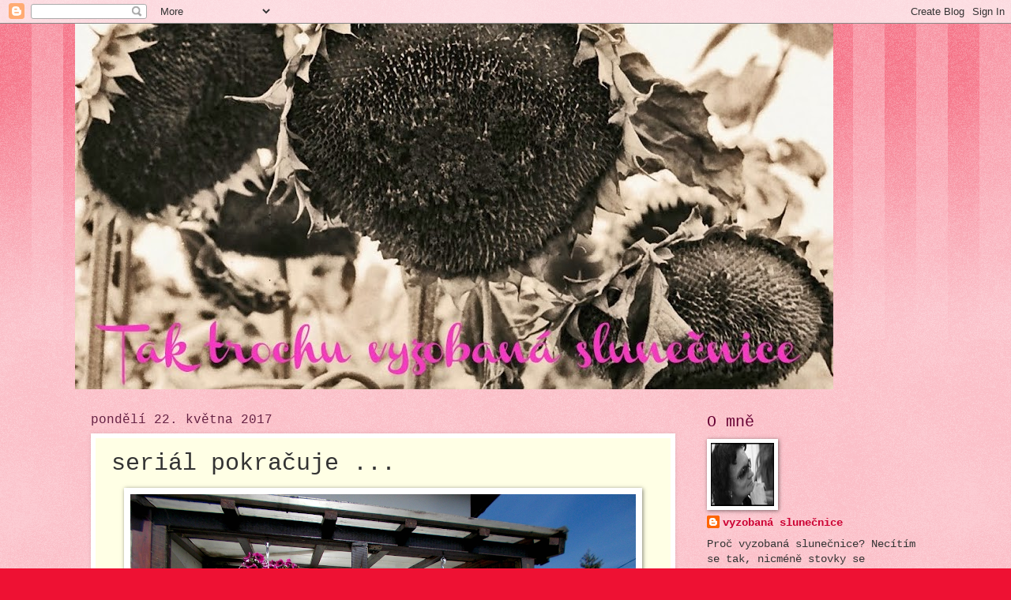

--- FILE ---
content_type: text/html; charset=UTF-8
request_url: https://vyzobanaslunecnice.blogspot.com/2017/05/serial-pokracuje_22.html
body_size: 28134
content:
<!DOCTYPE html>
<html class='v2' dir='ltr' lang='cs'>
<head>
<link href='https://www.blogger.com/static/v1/widgets/335934321-css_bundle_v2.css' rel='stylesheet' type='text/css'/>
<meta content='width=1100' name='viewport'/>
<meta content='text/html; charset=UTF-8' http-equiv='Content-Type'/>
<meta content='blogger' name='generator'/>
<link href='https://vyzobanaslunecnice.blogspot.com/favicon.ico' rel='icon' type='image/x-icon'/>
<link href='http://vyzobanaslunecnice.blogspot.com/2017/05/serial-pokracuje_22.html' rel='canonical'/>
<link rel="alternate" type="application/atom+xml" title="tak trochu vyzobaná slunečnice - Atom" href="https://vyzobanaslunecnice.blogspot.com/feeds/posts/default" />
<link rel="alternate" type="application/rss+xml" title="tak trochu vyzobaná slunečnice - RSS" href="https://vyzobanaslunecnice.blogspot.com/feeds/posts/default?alt=rss" />
<link rel="service.post" type="application/atom+xml" title="tak trochu vyzobaná slunečnice - Atom" href="https://www.blogger.com/feeds/3357517297696551254/posts/default" />

<link rel="alternate" type="application/atom+xml" title="tak trochu vyzobaná slunečnice - Atom" href="https://vyzobanaslunecnice.blogspot.com/feeds/6348254464507234873/comments/default" />
<!--Can't find substitution for tag [blog.ieCssRetrofitLinks]-->
<link href='https://blogger.googleusercontent.com/img/b/R29vZ2xl/AVvXsEgPvFB_rSve90oPdUxvXHv41gOpopZ9fGHMQyb7PpyPqEALS1JX95bHsZmGZRSbULTRZptz2fqanRF8yo1TbXUOTzNHalqWR8vZf6HHMVW4m5nFQqbidu8qW7cdFuAqB9Lwi6R4wbHJz9Qp/s640/zahrada+kv%25C4%259Bten+1.png' rel='image_src'/>
<meta content='http://vyzobanaslunecnice.blogspot.com/2017/05/serial-pokracuje_22.html' property='og:url'/>
<meta content='seriál pokračuje ...' property='og:title'/>
<meta content='        Nebojte se, myslím zahradní seriál.   Zahrada se krásně rozrůstá a kvete a já fotím.   Baví mě toto období. Návštěvy zahradnictví, v...' property='og:description'/>
<meta content='https://blogger.googleusercontent.com/img/b/R29vZ2xl/AVvXsEgPvFB_rSve90oPdUxvXHv41gOpopZ9fGHMQyb7PpyPqEALS1JX95bHsZmGZRSbULTRZptz2fqanRF8yo1TbXUOTzNHalqWR8vZf6HHMVW4m5nFQqbidu8qW7cdFuAqB9Lwi6R4wbHJz9Qp/w1200-h630-p-k-no-nu/zahrada+kv%25C4%259Bten+1.png' property='og:image'/>
<title>tak trochu vyzobaná slunečnice: seriál pokračuje ...</title>
<style id='page-skin-1' type='text/css'><!--
/*
-----------------------------------------------
Blogger Template Style
Name:     Watermark
Designer: Blogger
URL:      www.blogger.com
----------------------------------------------- */
/* Use this with templates/1ktemplate-*.html */
/* Content
----------------------------------------------- */
body {
font: normal normal 15px 'Courier New', Courier, FreeMono, monospace;
color: #333333;
background: #ee1133 url(//www.blogblog.com/1kt/watermark/body_background_bubblegum.png) repeat scroll top center;
}
html body .content-outer {
min-width: 0;
max-width: 100%;
width: 100%;
}
.content-outer {
font-size: 92%;
}
a:link {
text-decoration:none;
color: #cc0033;
}
a:visited {
text-decoration:none;
color: #aa0033;
}
a:hover {
text-decoration:underline;
color: #aa0033;
}
.body-fauxcolumns .cap-top {
margin-top: 30px;
background: #ee1133 url(//www.blogblog.com/1kt/watermark/body_overlay_bubblegum.png) repeat-x scroll top left;
height: 400px;
}
.content-inner {
padding: 0;
}
/* Header
----------------------------------------------- */
.header-inner .Header .titlewrapper,
.header-inner .Header .descriptionwrapper {
padding-left: 20px;
padding-right: 20px;
}
.Header h1 {
font: normal normal 60px Georgia, Utopia, 'Palatino Linotype', Palatino, serif;
color: #ffffff;
text-shadow: 2px 2px rgba(0, 0, 0, .1);
}
.Header h1 a {
color: #ffffff;
}
.Header .description {
font-size: 140%;
color: #ffffff;
}
/* Tabs
----------------------------------------------- */
.tabs-inner .section {
margin: 0 20px;
}
.tabs-inner .PageList, .tabs-inner .LinkList, .tabs-inner .Labels {
margin-left: -11px;
margin-right: -11px;
background-color: #ffdd99;
border-top: 3px solid #ffffff;
border-bottom: 3px solid #ffffff;
-moz-box-shadow: 0 0 10px rgba(0, 0, 0, .3);
-webkit-box-shadow: 0 0 10px rgba(0, 0, 0, .3);
-goog-ms-box-shadow: 0 0 10px rgba(0, 0, 0, .3);
box-shadow: 0 0 10px rgba(0, 0, 0, .3);
}
.tabs-inner .PageList .widget-content,
.tabs-inner .LinkList .widget-content,
.tabs-inner .Labels .widget-content {
margin: -3px -11px;
background: transparent url(//www.blogblog.com/1kt/watermark/tabs_background_right_bubblegum.png)  no-repeat scroll right;
}
.tabs-inner .widget ul {
padding: 2px 25px;
max-height: 34px;
background: transparent url(//www.blogblog.com/1kt/watermark/tabs_background_left_bubblegum.png) no-repeat scroll left;
}
.tabs-inner .widget li {
border: none;
}
.tabs-inner .widget li a {
display: inline-block;
padding: .25em 1em;
font: normal normal 20px 'Courier New', Courier, FreeMono, monospace;
color: #cc0033;
border-right: 1px solid transparent;
}
.tabs-inner .widget li:first-child a {
border-left: 1px solid transparent;
}
.tabs-inner .widget li.selected a, .tabs-inner .widget li a:hover {
color: #660000;
}
/* Headings
----------------------------------------------- */
h2 {
font: normal normal 20px 'Courier New', Courier, FreeMono, monospace;
color: #660033;
margin: 0 0 .5em;
}
h2.date-header {
font: normal normal 16px 'Courier New', Courier, FreeMono, monospace;
color: #662244;
}
/* Main
----------------------------------------------- */
.main-inner .column-center-inner,
.main-inner .column-left-inner,
.main-inner .column-right-inner {
padding: 0 5px;
}
.main-outer {
margin-top: 0;
background: transparent none no-repeat scroll top left;
}
.main-inner {
padding-top: 30px;
}
.main-cap-top {
position: relative;
}
.main-cap-top .cap-right {
position: absolute;
height: 0;
width: 100%;
bottom: 0;
background: transparent none repeat-x scroll bottom center;
}
.main-cap-top .cap-left {
position: absolute;
height: 245px;
width: 280px;
right: 0;
bottom: 0;
background: transparent none no-repeat scroll bottom left;
}
/* Posts
----------------------------------------------- */
.post-outer {
padding: 15px 20px;
margin: 0 0 25px;
background: #ffffe5 none repeat scroll top left;
_background-image: none;
border: solid 6px #ffffff;
-moz-box-shadow: 0 0 5px rgba(0, 0, 0, .1);
-webkit-box-shadow: 0 0 5px rgba(0, 0, 0, .1);
-goog-ms-box-shadow: 0 0 5px rgba(0, 0, 0, .1);
box-shadow: 0 0 5px rgba(0, 0, 0, .1);
}
h3.post-title {
font: normal normal 30px 'Courier New', Courier, FreeMono, monospace;
margin: 0;
}
.comments h4 {
font: normal normal 30px 'Courier New', Courier, FreeMono, monospace;
margin: 1em 0 0;
}
.post-body {
font-size: 105%;
line-height: 1.5;
position: relative;
}
.post-header {
margin: 0 0 1em;
color: #997755;
}
.post-footer {
margin: 10px 0 0;
padding: 10px 0 0;
color: #997755;
border-top: dashed 1px #777777;
}
#blog-pager {
font-size: 140%
}
#comments .comment-author {
padding-top: 1.5em;
border-top: dashed 1px #777777;
background-position: 0 1.5em;
}
#comments .comment-author:first-child {
padding-top: 0;
border-top: none;
}
.avatar-image-container {
margin: .2em 0 0;
}
/* Comments
----------------------------------------------- */
.comments .comments-content .icon.blog-author {
background-repeat: no-repeat;
background-image: url([data-uri]);
}
.comments .comments-content .loadmore a {
border-top: 1px solid #777777;
border-bottom: 1px solid #777777;
}
.comments .continue {
border-top: 2px solid #777777;
}
/* Widgets
----------------------------------------------- */
.widget ul, .widget #ArchiveList ul.flat {
padding: 0;
list-style: none;
}
.widget ul li, .widget #ArchiveList ul.flat li {
padding: .35em 0;
text-indent: 0;
border-top: dashed 1px #777777;
}
.widget ul li:first-child, .widget #ArchiveList ul.flat li:first-child {
border-top: none;
}
.widget .post-body ul {
list-style: disc;
}
.widget .post-body ul li {
border: none;
}
.widget .zippy {
color: #777777;
}
.post-body img, .post-body .tr-caption-container, .Profile img, .Image img,
.BlogList .item-thumbnail img {
padding: 5px;
background: #fff;
-moz-box-shadow: 1px 1px 5px rgba(0, 0, 0, .5);
-webkit-box-shadow: 1px 1px 5px rgba(0, 0, 0, .5);
-goog-ms-box-shadow: 1px 1px 5px rgba(0, 0, 0, .5);
box-shadow: 1px 1px 5px rgba(0, 0, 0, .5);
}
.post-body img, .post-body .tr-caption-container {
padding: 8px;
}
.post-body .tr-caption-container {
color: #333333;
}
.post-body .tr-caption-container img {
padding: 0;
background: transparent;
border: none;
-moz-box-shadow: 0 0 0 rgba(0, 0, 0, .1);
-webkit-box-shadow: 0 0 0 rgba(0, 0, 0, .1);
-goog-ms-box-shadow: 0 0 0 rgba(0, 0, 0, .1);
box-shadow: 0 0 0 rgba(0, 0, 0, .1);
}
/* Footer
----------------------------------------------- */
.footer-outer {
color:#333333;
background: #ffcccc url(//www.blogblog.com/1kt/watermark/body_background_birds.png) repeat scroll top left;
}
.footer-outer a {
color: #cc0033;
}
.footer-outer a:visited {
color: #aa0033;
}
.footer-outer a:hover {
color: #aa0033;
}
.footer-outer .widget h2 {
color: #660033;
}
/* Mobile
----------------------------------------------- */
body.mobile  {
background-size: 100% auto;
}
.mobile .body-fauxcolumn-outer {
background: transparent none repeat scroll top left;
}
html .mobile .mobile-date-outer {
border-bottom: none;
background: #ffffe5 none repeat scroll top left;
_background-image: none;
margin-bottom: 10px;
}
.mobile .main-inner .date-outer {
padding: 0;
}
.mobile .main-inner .date-header {
margin: 10px;
}
.mobile .main-cap-top {
z-index: -1;
}
.mobile .content-outer {
font-size: 100%;
}
.mobile .post-outer {
padding: 10px;
}
.mobile .main-cap-top .cap-left {
background: transparent none no-repeat scroll bottom left;
}
.mobile .body-fauxcolumns .cap-top {
margin: 0;
}
.mobile-link-button {
background: #ffffe5 none repeat scroll top left;
}
.mobile-link-button a:link, .mobile-link-button a:visited {
color: #cc0033;
}
.mobile-index-date .date-header {
color: #662244;
}
.mobile-index-contents {
color: #333333;
}
.mobile .tabs-inner .section {
margin: 0;
}
.mobile .tabs-inner .PageList {
margin-left: 0;
margin-right: 0;
}
.mobile .tabs-inner .PageList .widget-content {
margin: 0;
color: #660000;
background: #ffffe5 none repeat scroll top left;
}
.mobile .tabs-inner .PageList .widget-content .pagelist-arrow {
border-left: 1px solid transparent;
}

--></style>
<style id='template-skin-1' type='text/css'><!--
body {
min-width: 1090px;
}
.content-outer, .content-fauxcolumn-outer, .region-inner {
min-width: 1090px;
max-width: 1090px;
_width: 1090px;
}
.main-inner .columns {
padding-left: 0px;
padding-right: 310px;
}
.main-inner .fauxcolumn-center-outer {
left: 0px;
right: 310px;
/* IE6 does not respect left and right together */
_width: expression(this.parentNode.offsetWidth -
parseInt("0px") -
parseInt("310px") + 'px');
}
.main-inner .fauxcolumn-left-outer {
width: 0px;
}
.main-inner .fauxcolumn-right-outer {
width: 310px;
}
.main-inner .column-left-outer {
width: 0px;
right: 100%;
margin-left: -0px;
}
.main-inner .column-right-outer {
width: 310px;
margin-right: -310px;
}
#layout {
min-width: 0;
}
#layout .content-outer {
min-width: 0;
width: 800px;
}
#layout .region-inner {
min-width: 0;
width: auto;
}
body#layout div.add_widget {
padding: 8px;
}
body#layout div.add_widget a {
margin-left: 32px;
}
--></style>
<link href='https://www.blogger.com/dyn-css/authorization.css?targetBlogID=3357517297696551254&amp;zx=876288e8-c2ae-43ec-80be-e4bc185170fa' media='none' onload='if(media!=&#39;all&#39;)media=&#39;all&#39;' rel='stylesheet'/><noscript><link href='https://www.blogger.com/dyn-css/authorization.css?targetBlogID=3357517297696551254&amp;zx=876288e8-c2ae-43ec-80be-e4bc185170fa' rel='stylesheet'/></noscript>
<meta name='google-adsense-platform-account' content='ca-host-pub-1556223355139109'/>
<meta name='google-adsense-platform-domain' content='blogspot.com'/>

</head>
<body class='loading variant-bubblegum'>
<div class='navbar section' id='navbar' name='Navigační lišta'><div class='widget Navbar' data-version='1' id='Navbar1'><script type="text/javascript">
    function setAttributeOnload(object, attribute, val) {
      if(window.addEventListener) {
        window.addEventListener('load',
          function(){ object[attribute] = val; }, false);
      } else {
        window.attachEvent('onload', function(){ object[attribute] = val; });
      }
    }
  </script>
<div id="navbar-iframe-container"></div>
<script type="text/javascript" src="https://apis.google.com/js/platform.js"></script>
<script type="text/javascript">
      gapi.load("gapi.iframes:gapi.iframes.style.bubble", function() {
        if (gapi.iframes && gapi.iframes.getContext) {
          gapi.iframes.getContext().openChild({
              url: 'https://www.blogger.com/navbar/3357517297696551254?po\x3d6348254464507234873\x26origin\x3dhttps://vyzobanaslunecnice.blogspot.com',
              where: document.getElementById("navbar-iframe-container"),
              id: "navbar-iframe"
          });
        }
      });
    </script><script type="text/javascript">
(function() {
var script = document.createElement('script');
script.type = 'text/javascript';
script.src = '//pagead2.googlesyndication.com/pagead/js/google_top_exp.js';
var head = document.getElementsByTagName('head')[0];
if (head) {
head.appendChild(script);
}})();
</script>
</div></div>
<div class='body-fauxcolumns'>
<div class='fauxcolumn-outer body-fauxcolumn-outer'>
<div class='cap-top'>
<div class='cap-left'></div>
<div class='cap-right'></div>
</div>
<div class='fauxborder-left'>
<div class='fauxborder-right'></div>
<div class='fauxcolumn-inner'>
</div>
</div>
<div class='cap-bottom'>
<div class='cap-left'></div>
<div class='cap-right'></div>
</div>
</div>
</div>
<div class='content'>
<div class='content-fauxcolumns'>
<div class='fauxcolumn-outer content-fauxcolumn-outer'>
<div class='cap-top'>
<div class='cap-left'></div>
<div class='cap-right'></div>
</div>
<div class='fauxborder-left'>
<div class='fauxborder-right'></div>
<div class='fauxcolumn-inner'>
</div>
</div>
<div class='cap-bottom'>
<div class='cap-left'></div>
<div class='cap-right'></div>
</div>
</div>
</div>
<div class='content-outer'>
<div class='content-cap-top cap-top'>
<div class='cap-left'></div>
<div class='cap-right'></div>
</div>
<div class='fauxborder-left content-fauxborder-left'>
<div class='fauxborder-right content-fauxborder-right'></div>
<div class='content-inner'>
<header>
<div class='header-outer'>
<div class='header-cap-top cap-top'>
<div class='cap-left'></div>
<div class='cap-right'></div>
</div>
<div class='fauxborder-left header-fauxborder-left'>
<div class='fauxborder-right header-fauxborder-right'></div>
<div class='region-inner header-inner'>
<div class='header section' id='header' name='Záhlaví'><div class='widget Header' data-version='1' id='Header1'>
<div id='header-inner'>
<a href='https://vyzobanaslunecnice.blogspot.com/' style='display: block'>
<img alt='tak trochu vyzobaná slunečnice' height='463px; ' id='Header1_headerimg' src='https://blogger.googleusercontent.com/img/b/R29vZ2xl/AVvXsEjPR4DlON2HR7sWBlzSlWFKwZPV6d52gSAq6eWRT6BQ58VAzs01OacUvRNmpmf27jAPnrNewgfSzGGunqiuCDOkAvNkUOpDshyphenhyphenO90lTejezKn6JSqgtIYy4CtPvJWyR3lPZdK3pnxfQF18/s960/header-A.jpg' style='display: block' width='960px; '/>
</a>
</div>
</div></div>
</div>
</div>
<div class='header-cap-bottom cap-bottom'>
<div class='cap-left'></div>
<div class='cap-right'></div>
</div>
</div>
</header>
<div class='tabs-outer'>
<div class='tabs-cap-top cap-top'>
<div class='cap-left'></div>
<div class='cap-right'></div>
</div>
<div class='fauxborder-left tabs-fauxborder-left'>
<div class='fauxborder-right tabs-fauxborder-right'></div>
<div class='region-inner tabs-inner'>
<div class='tabs no-items section' id='crosscol' name='Napříč-všemi-sloupci'>
</div>
<div class='tabs no-items section' id='crosscol-overflow' name='Cross-Column 2'></div>
</div>
</div>
<div class='tabs-cap-bottom cap-bottom'>
<div class='cap-left'></div>
<div class='cap-right'></div>
</div>
</div>
<div class='main-outer'>
<div class='main-cap-top cap-top'>
<div class='cap-left'></div>
<div class='cap-right'></div>
</div>
<div class='fauxborder-left main-fauxborder-left'>
<div class='fauxborder-right main-fauxborder-right'></div>
<div class='region-inner main-inner'>
<div class='columns fauxcolumns'>
<div class='fauxcolumn-outer fauxcolumn-center-outer'>
<div class='cap-top'>
<div class='cap-left'></div>
<div class='cap-right'></div>
</div>
<div class='fauxborder-left'>
<div class='fauxborder-right'></div>
<div class='fauxcolumn-inner'>
</div>
</div>
<div class='cap-bottom'>
<div class='cap-left'></div>
<div class='cap-right'></div>
</div>
</div>
<div class='fauxcolumn-outer fauxcolumn-left-outer'>
<div class='cap-top'>
<div class='cap-left'></div>
<div class='cap-right'></div>
</div>
<div class='fauxborder-left'>
<div class='fauxborder-right'></div>
<div class='fauxcolumn-inner'>
</div>
</div>
<div class='cap-bottom'>
<div class='cap-left'></div>
<div class='cap-right'></div>
</div>
</div>
<div class='fauxcolumn-outer fauxcolumn-right-outer'>
<div class='cap-top'>
<div class='cap-left'></div>
<div class='cap-right'></div>
</div>
<div class='fauxborder-left'>
<div class='fauxborder-right'></div>
<div class='fauxcolumn-inner'>
</div>
</div>
<div class='cap-bottom'>
<div class='cap-left'></div>
<div class='cap-right'></div>
</div>
</div>
<!-- corrects IE6 width calculation -->
<div class='columns-inner'>
<div class='column-center-outer'>
<div class='column-center-inner'>
<div class='main section' id='main' name='Hlavní'><div class='widget Blog' data-version='1' id='Blog1'>
<div class='blog-posts hfeed'>

          <div class="date-outer">
        
<h2 class='date-header'><span>pondělí 22. května 2017</span></h2>

          <div class="date-posts">
        
<div class='post-outer'>
<div class='post hentry uncustomized-post-template' itemprop='blogPost' itemscope='itemscope' itemtype='http://schema.org/BlogPosting'>
<meta content='https://blogger.googleusercontent.com/img/b/R29vZ2xl/AVvXsEgPvFB_rSve90oPdUxvXHv41gOpopZ9fGHMQyb7PpyPqEALS1JX95bHsZmGZRSbULTRZptz2fqanRF8yo1TbXUOTzNHalqWR8vZf6HHMVW4m5nFQqbidu8qW7cdFuAqB9Lwi6R4wbHJz9Qp/s640/zahrada+kv%25C4%259Bten+1.png' itemprop='image_url'/>
<meta content='3357517297696551254' itemprop='blogId'/>
<meta content='6348254464507234873' itemprop='postId'/>
<a name='6348254464507234873'></a>
<h3 class='post-title entry-title' itemprop='name'>
seriál pokračuje ...
</h3>
<div class='post-header'>
<div class='post-header-line-1'></div>
</div>
<div class='post-body entry-content' id='post-body-6348254464507234873' itemprop='description articleBody'>
<div class="separator" style="clear: both; text-align: center;">
<a href="https://blogger.googleusercontent.com/img/b/R29vZ2xl/AVvXsEgPvFB_rSve90oPdUxvXHv41gOpopZ9fGHMQyb7PpyPqEALS1JX95bHsZmGZRSbULTRZptz2fqanRF8yo1TbXUOTzNHalqWR8vZf6HHMVW4m5nFQqbidu8qW7cdFuAqB9Lwi6R4wbHJz9Qp/s1600/zahrada+kv%25C4%259Bten+1.png" imageanchor="1" style="margin-left: 1em; margin-right: 1em;"><img border="0" height="480" src="https://blogger.googleusercontent.com/img/b/R29vZ2xl/AVvXsEgPvFB_rSve90oPdUxvXHv41gOpopZ9fGHMQyb7PpyPqEALS1JX95bHsZmGZRSbULTRZptz2fqanRF8yo1TbXUOTzNHalqWR8vZf6HHMVW4m5nFQqbidu8qW7cdFuAqB9Lwi6R4wbHJz9Qp/s640/zahrada+kv%25C4%259Bten+1.png" width="640" /></a></div>
<br />
<div class="separator" style="clear: both; text-align: center;">
<a href="https://blogger.googleusercontent.com/img/b/R29vZ2xl/AVvXsEiEh1tSU8A16gfh8FdYzkMKPkRkI0RNY_4LLupELRnDUTBvExDIYZPI-ukcRQSKnJxXoUslvjEOCiBjfBi2Mt5Shu5O2997LMSCq9jsene7ZzCVyQZDrM_CZOcu0v6cL6wnUuQEf2kSWhD6/s1600/zahrada+kv%25C4%259Bten.png" imageanchor="1" style="margin-left: 1em; margin-right: 1em;"><img border="0" height="496" src="https://blogger.googleusercontent.com/img/b/R29vZ2xl/AVvXsEiEh1tSU8A16gfh8FdYzkMKPkRkI0RNY_4LLupELRnDUTBvExDIYZPI-ukcRQSKnJxXoUslvjEOCiBjfBi2Mt5Shu5O2997LMSCq9jsene7ZzCVyQZDrM_CZOcu0v6cL6wnUuQEf2kSWhD6/s640/zahrada+kv%25C4%259Bten.png" width="640" /></a></div>
<div class="separator" style="clear: both; text-align: center;">
<i><br /></i></div>
<div class="separator" style="clear: both; text-align: center;">
<i>Nebojte se, myslím zahradní seriál.</i></div>
<div class="separator" style="clear: both; text-align: center;">
<i>Zahrada se krásně rozrůstá a kvete a já fotím. </i></div>
<div class="separator" style="clear: both; text-align: center;">
<i>Baví mě toto období. Návštěvy zahradnictví, vysazování a kochání při pití šálku kafe.</i></div>
<div class="separator" style="clear: both; text-align: center;">
<i>Přiznávám, to poslední mě baví nejvíc.</i></div>
<div class="separator" style="clear: both; text-align: center;">
<i><br /></i></div>
<div class="separator" style="clear: both; text-align: center;">
<a href="https://blogger.googleusercontent.com/img/b/R29vZ2xl/AVvXsEh6jqXnUXZOOZmD7VooRfbIAfwxqeGNQLmlPSaWhanRKFQlptjMiOIYiEYF7TTMBjfk1FAywEEnwQtXX0B2-1xCPIapBXpDXkw-JVnZ8XCOFowsDK9PtEBoAlmWiWira4sndEVFfDFGITTt/s1600/zahrada+kv%25C4%259Bten+2.png" imageanchor="1" style="margin-left: 1em; margin-right: 1em;"><img border="0" height="522" src="https://blogger.googleusercontent.com/img/b/R29vZ2xl/AVvXsEh6jqXnUXZOOZmD7VooRfbIAfwxqeGNQLmlPSaWhanRKFQlptjMiOIYiEYF7TTMBjfk1FAywEEnwQtXX0B2-1xCPIapBXpDXkw-JVnZ8XCOFowsDK9PtEBoAlmWiWira4sndEVFfDFGITTt/s640/zahrada+kv%25C4%259Bten+2.png" width="640" /></a></div>
<br />
<div class="separator" style="clear: both; text-align: center;">
<a href="https://blogger.googleusercontent.com/img/b/R29vZ2xl/AVvXsEjK3G0F6jZH5SH9WzQ-WNVLzQ5L8Za8zabujWRiRbeF4x4OWO8N9NelNWbHU08T2vOws49tuyfJ1isiknjxgG-0masJViOr7FKplrKWRSckCQcdvBqMwyriqHbdY4rUMySdXIWmfBq2hm2N/s1600/zahrada+kv%25C4%259Bten+3.png" imageanchor="1" style="margin-left: 1em; margin-right: 1em;"><img border="0" height="480" src="https://blogger.googleusercontent.com/img/b/R29vZ2xl/AVvXsEjK3G0F6jZH5SH9WzQ-WNVLzQ5L8Za8zabujWRiRbeF4x4OWO8N9NelNWbHU08T2vOws49tuyfJ1isiknjxgG-0masJViOr7FKplrKWRSckCQcdvBqMwyriqHbdY4rUMySdXIWmfBq2hm2N/s640/zahrada+kv%25C4%259Bten+3.png" width="640" /></a></div>
<br />
<div class="separator" style="clear: both; text-align: center;">
<a href="https://blogger.googleusercontent.com/img/b/R29vZ2xl/AVvXsEinZqh81Sob37429qKpn_UsRNeMFrajz-1KKcmefkTxNhIEurtdpAGBW-LXjjCUPthW9tbDvQgKEEG_jJ9YhurSaUb9v01RAU3IviT_IqJZamTwuxhrWFzot9RMErrGr2rajn_tpy6TRMdF/s1600/zahrada+kv%25C4%259Bten+4.png" imageanchor="1" style="margin-left: 1em; margin-right: 1em;"><img border="0" height="544" src="https://blogger.googleusercontent.com/img/b/R29vZ2xl/AVvXsEinZqh81Sob37429qKpn_UsRNeMFrajz-1KKcmefkTxNhIEurtdpAGBW-LXjjCUPthW9tbDvQgKEEG_jJ9YhurSaUb9v01RAU3IviT_IqJZamTwuxhrWFzot9RMErrGr2rajn_tpy6TRMdF/s640/zahrada+kv%25C4%259Bten+4.png" width="640" /></a></div>
<br />
<div class="separator" style="clear: both; text-align: center;">
<a href="https://blogger.googleusercontent.com/img/b/R29vZ2xl/AVvXsEg4y9R-P7SJT3wm_RWUvilZnIXjYdgp9FKm-2rt6SRisaaPRmLGPILJGGUXuFSwzj_E2iX1lMMGFfIOqtouqZY5IDyDRaG0vGDn_2RGABOFltFCiB5zwpKWrNtJdaABYlxHxelOHUVuCkQm/s1600/zahrada+kv%25C4%259Bten+5.png" imageanchor="1" style="margin-left: 1em; margin-right: 1em;"><img border="0" height="480" src="https://blogger.googleusercontent.com/img/b/R29vZ2xl/AVvXsEg4y9R-P7SJT3wm_RWUvilZnIXjYdgp9FKm-2rt6SRisaaPRmLGPILJGGUXuFSwzj_E2iX1lMMGFfIOqtouqZY5IDyDRaG0vGDn_2RGABOFltFCiB5zwpKWrNtJdaABYlxHxelOHUVuCkQm/s640/zahrada+kv%25C4%259Bten+5.png" width="640" /></a></div>
<br />
<div class="separator" style="clear: both; text-align: center;">
<a href="https://blogger.googleusercontent.com/img/b/R29vZ2xl/AVvXsEg4m4zN2ubuXS6Y67JhF9gtHXfnhxN5uwK0_6RJeq823zkRYjTm4I8Qw7RkBdHYo74SR7u0cxhGNMMRkqhgFNB1WCSABMYz1ZcINLRW3UU7oPR9dcKE46kyWEYCASqxIv42wz3o1kh9uQ58/s1600/zahrada+kv%25C4%259Bten+6.png" imageanchor="1" style="margin-left: 1em; margin-right: 1em;"><img border="0" height="486" src="https://blogger.googleusercontent.com/img/b/R29vZ2xl/AVvXsEg4m4zN2ubuXS6Y67JhF9gtHXfnhxN5uwK0_6RJeq823zkRYjTm4I8Qw7RkBdHYo74SR7u0cxhGNMMRkqhgFNB1WCSABMYz1ZcINLRW3UU7oPR9dcKE46kyWEYCASqxIv42wz3o1kh9uQ58/s640/zahrada+kv%25C4%259Bten+6.png" width="640" /></a></div>
<br />
<div class="separator" style="clear: both; text-align: center;">
<a href="https://blogger.googleusercontent.com/img/b/R29vZ2xl/AVvXsEgCH1wHSZhIa5qeai6GbbDfH6kEZAvwgAn24Ug3xNaf0AS-n1RIEes96tDhyphenhyphenQEdTUhziMCefHW_D0a_v0PwAdvEUR-FVAD4OL1jpm13lGGw-lVmqUAS7LUyrOa4xPzX5MMhCM-9lQzMIGZu/s1600/zahrada+kv%25C4%259Bten+7.png" imageanchor="1" style="margin-left: 1em; margin-right: 1em;"><img border="0" height="480" src="https://blogger.googleusercontent.com/img/b/R29vZ2xl/AVvXsEgCH1wHSZhIa5qeai6GbbDfH6kEZAvwgAn24Ug3xNaf0AS-n1RIEes96tDhyphenhyphenQEdTUhziMCefHW_D0a_v0PwAdvEUR-FVAD4OL1jpm13lGGw-lVmqUAS7LUyrOa4xPzX5MMhCM-9lQzMIGZu/s640/zahrada+kv%25C4%259Bten+7.png" width="640" /></a></div>
<br />
<div class="separator" style="clear: both; text-align: center;">
<a href="https://blogger.googleusercontent.com/img/b/R29vZ2xl/AVvXsEgf9kXLZ8kyukTDIJOr0rvtCNNFIBe-5WBNSN-dyXxEKGRZBky_ZdqpWf4ZS-ZB539dzvJuFB2LtYk0h4Q_DzDDjlasUl1J-N9q1KsnC-HudpZex3V_fOEusF78n-1D2tgf9xY39w_HAEP-/s1600/zahrada+kv%25C4%259Bten+8.png" imageanchor="1" style="margin-left: 1em; margin-right: 1em;"><img border="0" height="508" src="https://blogger.googleusercontent.com/img/b/R29vZ2xl/AVvXsEgf9kXLZ8kyukTDIJOr0rvtCNNFIBe-5WBNSN-dyXxEKGRZBky_ZdqpWf4ZS-ZB539dzvJuFB2LtYk0h4Q_DzDDjlasUl1J-N9q1KsnC-HudpZex3V_fOEusF78n-1D2tgf9xY39w_HAEP-/s640/zahrada+kv%25C4%259Bten+8.png" width="640" /></a></div>
<br />
<div style="text-align: center;">
<i>Pivoňky tedy u nás ještě nekvetou, ale už to bude brzy.</i></div>
<div class="separator" style="clear: both; text-align: center;">
<br /></div>
<div class="separator" style="clear: both; text-align: center;">
<i><br /></i></div>
<br />
<div style='clear: both;'></div>
</div>
<div class='post-footer'>
<div class='post-footer-line post-footer-line-1'>
<span class='post-author vcard'>
Napsala
<span class='fn' itemprop='author' itemscope='itemscope' itemtype='http://schema.org/Person'>
<meta content='https://www.blogger.com/profile/14264053911809226464' itemprop='url'/>
<a class='g-profile' href='https://www.blogger.com/profile/14264053911809226464' rel='author' title='author profile'>
<span itemprop='name'>vyzobaná slunečnice</span>
</a>
</span>
</span>
<span class='post-timestamp'>
v
<meta content='http://vyzobanaslunecnice.blogspot.com/2017/05/serial-pokracuje_22.html' itemprop='url'/>
<a class='timestamp-link' href='https://vyzobanaslunecnice.blogspot.com/2017/05/serial-pokracuje_22.html' rel='bookmark' title='permanent link'><abbr class='published' itemprop='datePublished' title='2017-05-22T11:23:00+02:00'>11:23</abbr></a>
</span>
<span class='post-comment-link'>
</span>
<span class='post-icons'>
<span class='item-control blog-admin pid-1979741372'>
<a href='https://www.blogger.com/post-edit.g?blogID=3357517297696551254&postID=6348254464507234873&from=pencil' title='Upravit příspěvek'>
<img alt='' class='icon-action' height='18' src='https://resources.blogblog.com/img/icon18_edit_allbkg.gif' width='18'/>
</a>
</span>
</span>
<div class='post-share-buttons goog-inline-block'>
<a class='goog-inline-block share-button sb-email' href='https://www.blogger.com/share-post.g?blogID=3357517297696551254&postID=6348254464507234873&target=email' target='_blank' title='Odeslat e-mailem'><span class='share-button-link-text'>Odeslat e-mailem</span></a><a class='goog-inline-block share-button sb-blog' href='https://www.blogger.com/share-post.g?blogID=3357517297696551254&postID=6348254464507234873&target=blog' onclick='window.open(this.href, "_blank", "height=270,width=475"); return false;' target='_blank' title='BlogThis!'><span class='share-button-link-text'>BlogThis!</span></a><a class='goog-inline-block share-button sb-twitter' href='https://www.blogger.com/share-post.g?blogID=3357517297696551254&postID=6348254464507234873&target=twitter' target='_blank' title='Sdílet na X'><span class='share-button-link-text'>Sdílet na X</span></a><a class='goog-inline-block share-button sb-facebook' href='https://www.blogger.com/share-post.g?blogID=3357517297696551254&postID=6348254464507234873&target=facebook' onclick='window.open(this.href, "_blank", "height=430,width=640"); return false;' target='_blank' title='Sdílet ve službě Facebook'><span class='share-button-link-text'>Sdílet ve službě Facebook</span></a><a class='goog-inline-block share-button sb-pinterest' href='https://www.blogger.com/share-post.g?blogID=3357517297696551254&postID=6348254464507234873&target=pinterest' target='_blank' title='Sdílet na Pinterestu'><span class='share-button-link-text'>Sdílet na Pinterestu</span></a>
</div>
</div>
<div class='post-footer-line post-footer-line-2'>
<span class='post-labels'>
Štítky:
<a href='https://vyzobanaslunecnice.blogspot.com/search/label/domov%20a%20zahrada' rel='tag'>domov a zahrada</a>
</span>
</div>
<div class='post-footer-line post-footer-line-3'>
<span class='post-location'>
</span>
</div>
</div>
</div>
<div class='comments' id='comments'>
<a name='comments'></a>
<h4>8 komentářů:</h4>
<div class='comments-content'>
<script async='async' src='' type='text/javascript'></script>
<script type='text/javascript'>
    (function() {
      var items = null;
      var msgs = null;
      var config = {};

// <![CDATA[
      var cursor = null;
      if (items && items.length > 0) {
        cursor = parseInt(items[items.length - 1].timestamp) + 1;
      }

      var bodyFromEntry = function(entry) {
        var text = (entry &&
                    ((entry.content && entry.content.$t) ||
                     (entry.summary && entry.summary.$t))) ||
            '';
        if (entry && entry.gd$extendedProperty) {
          for (var k in entry.gd$extendedProperty) {
            if (entry.gd$extendedProperty[k].name == 'blogger.contentRemoved') {
              return '<span class="deleted-comment">' + text + '</span>';
            }
          }
        }
        return text;
      }

      var parse = function(data) {
        cursor = null;
        var comments = [];
        if (data && data.feed && data.feed.entry) {
          for (var i = 0, entry; entry = data.feed.entry[i]; i++) {
            var comment = {};
            // comment ID, parsed out of the original id format
            var id = /blog-(\d+).post-(\d+)/.exec(entry.id.$t);
            comment.id = id ? id[2] : null;
            comment.body = bodyFromEntry(entry);
            comment.timestamp = Date.parse(entry.published.$t) + '';
            if (entry.author && entry.author.constructor === Array) {
              var auth = entry.author[0];
              if (auth) {
                comment.author = {
                  name: (auth.name ? auth.name.$t : undefined),
                  profileUrl: (auth.uri ? auth.uri.$t : undefined),
                  avatarUrl: (auth.gd$image ? auth.gd$image.src : undefined)
                };
              }
            }
            if (entry.link) {
              if (entry.link[2]) {
                comment.link = comment.permalink = entry.link[2].href;
              }
              if (entry.link[3]) {
                var pid = /.*comments\/default\/(\d+)\?.*/.exec(entry.link[3].href);
                if (pid && pid[1]) {
                  comment.parentId = pid[1];
                }
              }
            }
            comment.deleteclass = 'item-control blog-admin';
            if (entry.gd$extendedProperty) {
              for (var k in entry.gd$extendedProperty) {
                if (entry.gd$extendedProperty[k].name == 'blogger.itemClass') {
                  comment.deleteclass += ' ' + entry.gd$extendedProperty[k].value;
                } else if (entry.gd$extendedProperty[k].name == 'blogger.displayTime') {
                  comment.displayTime = entry.gd$extendedProperty[k].value;
                }
              }
            }
            comments.push(comment);
          }
        }
        return comments;
      };

      var paginator = function(callback) {
        if (hasMore()) {
          var url = config.feed + '?alt=json&v=2&orderby=published&reverse=false&max-results=50';
          if (cursor) {
            url += '&published-min=' + new Date(cursor).toISOString();
          }
          window.bloggercomments = function(data) {
            var parsed = parse(data);
            cursor = parsed.length < 50 ? null
                : parseInt(parsed[parsed.length - 1].timestamp) + 1
            callback(parsed);
            window.bloggercomments = null;
          }
          url += '&callback=bloggercomments';
          var script = document.createElement('script');
          script.type = 'text/javascript';
          script.src = url;
          document.getElementsByTagName('head')[0].appendChild(script);
        }
      };
      var hasMore = function() {
        return !!cursor;
      };
      var getMeta = function(key, comment) {
        if ('iswriter' == key) {
          var matches = !!comment.author
              && comment.author.name == config.authorName
              && comment.author.profileUrl == config.authorUrl;
          return matches ? 'true' : '';
        } else if ('deletelink' == key) {
          return config.baseUri + '/comment/delete/'
               + config.blogId + '/' + comment.id;
        } else if ('deleteclass' == key) {
          return comment.deleteclass;
        }
        return '';
      };

      var replybox = null;
      var replyUrlParts = null;
      var replyParent = undefined;

      var onReply = function(commentId, domId) {
        if (replybox == null) {
          // lazily cache replybox, and adjust to suit this style:
          replybox = document.getElementById('comment-editor');
          if (replybox != null) {
            replybox.height = '250px';
            replybox.style.display = 'block';
            replyUrlParts = replybox.src.split('#');
          }
        }
        if (replybox && (commentId !== replyParent)) {
          replybox.src = '';
          document.getElementById(domId).insertBefore(replybox, null);
          replybox.src = replyUrlParts[0]
              + (commentId ? '&parentID=' + commentId : '')
              + '#' + replyUrlParts[1];
          replyParent = commentId;
        }
      };

      var hash = (window.location.hash || '#').substring(1);
      var startThread, targetComment;
      if (/^comment-form_/.test(hash)) {
        startThread = hash.substring('comment-form_'.length);
      } else if (/^c[0-9]+$/.test(hash)) {
        targetComment = hash.substring(1);
      }

      // Configure commenting API:
      var configJso = {
        'maxDepth': config.maxThreadDepth
      };
      var provider = {
        'id': config.postId,
        'data': items,
        'loadNext': paginator,
        'hasMore': hasMore,
        'getMeta': getMeta,
        'onReply': onReply,
        'rendered': true,
        'initComment': targetComment,
        'initReplyThread': startThread,
        'config': configJso,
        'messages': msgs
      };

      var render = function() {
        if (window.goog && window.goog.comments) {
          var holder = document.getElementById('comment-holder');
          window.goog.comments.render(holder, provider);
        }
      };

      // render now, or queue to render when library loads:
      if (window.goog && window.goog.comments) {
        render();
      } else {
        window.goog = window.goog || {};
        window.goog.comments = window.goog.comments || {};
        window.goog.comments.loadQueue = window.goog.comments.loadQueue || [];
        window.goog.comments.loadQueue.push(render);
      }
    })();
// ]]>
  </script>
<div id='comment-holder'>
<div class="comment-thread toplevel-thread"><ol id="top-ra"><li class="comment" id="c5560057447512164679"><div class="avatar-image-container"><img src="//blogger.googleusercontent.com/img/b/R29vZ2xl/AVvXsEg6fDJBaqBi9WwWLqVwQZsXxFi82h3yVnoW9GcOnWIxDXo1ZukiJ0OPRYZX9z6ep4h0Fz3AY38yNdIyqUkQ4t6YqJKhBQXxbIe56mWCpN6KPR46LccNw8IvNx-0PM0S/s45-c/297a.jpg" alt=""/></div><div class="comment-block"><div class="comment-header"><cite class="user"><a href="https://www.blogger.com/profile/03514938568329730288" rel="nofollow">Dáša F.</a></cite><span class="icon user "></span><span class="datetime secondary-text"><a rel="nofollow" href="https://vyzobanaslunecnice.blogspot.com/2017/05/serial-pokracuje_22.html?showComment=1495481314216#c5560057447512164679">22. května 2017 v 21:28</a></span></div><p class="comment-content">Krásně to u vás kvete a na studni vypadají kytičky báječně. Miluji růžovou.<br>Přeji příjemný týden.</p><span class="comment-actions secondary-text"><a class="comment-reply" target="_self" data-comment-id="5560057447512164679">Odpovědět</a><span class="item-control blog-admin blog-admin pid-1188774051"><a target="_self" href="https://www.blogger.com/comment/delete/3357517297696551254/5560057447512164679">Vymazat</a></span></span></div><div class="comment-replies"><div id="c5560057447512164679-rt" class="comment-thread inline-thread"><span class="thread-toggle thread-expanded"><span class="thread-arrow"></span><span class="thread-count"><a target="_self">Odpovědi</a></span></span><ol id="c5560057447512164679-ra" class="thread-chrome thread-expanded"><div><li class="comment" id="c8804811591432502262"><div class="avatar-image-container"><img src="//blogger.googleusercontent.com/img/b/R29vZ2xl/AVvXsEggfse8WjXtGiA_AzLyjHgzJNfWRTYf0RmWqkwZ9RCcbLJGPZt7pPkKA10TfO2iVCYJhm48iDdn28kzRlhIfa6JFWAOc5a1MLHSIwKCholUsFa2cbSg5UDzp51g32-vZK8/s45-c/j%C3%A1+%C4%8Dernob%C3%ADle.jpg" alt=""/></div><div class="comment-block"><div class="comment-header"><cite class="user"><a href="https://www.blogger.com/profile/14264053911809226464" rel="nofollow">vyzobaná slunečnice</a></cite><span class="icon user blog-author"></span><span class="datetime secondary-text"><a rel="nofollow" href="https://vyzobanaslunecnice.blogspot.com/2017/05/serial-pokracuje_22.html?showComment=1495541251559#c8804811591432502262">23. května 2017 v 14:07</a></span></div><p class="comment-content">Dášo, ano, tu studnu miluju a růžovou taky. Hezký den.</p><span class="comment-actions secondary-text"><span class="item-control blog-admin blog-admin pid-1979741372"><a target="_self" href="https://www.blogger.com/comment/delete/3357517297696551254/8804811591432502262">Vymazat</a></span></span></div><div class="comment-replies"><div id="c8804811591432502262-rt" class="comment-thread inline-thread hidden"><span class="thread-toggle thread-expanded"><span class="thread-arrow"></span><span class="thread-count"><a target="_self">Odpovědi</a></span></span><ol id="c8804811591432502262-ra" class="thread-chrome thread-expanded"><div></div><div id="c8804811591432502262-continue" class="continue"><a class="comment-reply" target="_self" data-comment-id="8804811591432502262">Odpovědět</a></div></ol></div></div><div class="comment-replybox-single" id="c8804811591432502262-ce"></div></li></div><div id="c5560057447512164679-continue" class="continue"><a class="comment-reply" target="_self" data-comment-id="5560057447512164679">Odpovědět</a></div></ol></div></div><div class="comment-replybox-single" id="c5560057447512164679-ce"></div></li><li class="comment" id="c4601879165211609936"><div class="avatar-image-container"><img src="//blogger.googleusercontent.com/img/b/R29vZ2xl/AVvXsEiZVGVjbDr3ge_8iNXGX5VlQ3xbRdr4M0XGae_oVanDTLz238dfTbE_cPETHj0nOV-ODDMR56hd_mzVj4hX8s7u_wtkN8qxdt-gPnaC0SF0-4ihyLlq6fePdu8yLZo1dXs/s45-c/Kopie+%C4%8D.+-+019.JPG" alt=""/></div><div class="comment-block"><div class="comment-header"><cite class="user"><a href="https://www.blogger.com/profile/00591762999380603763" rel="nofollow">Ivana</a></cite><span class="icon user "></span><span class="datetime secondary-text"><a rel="nofollow" href="https://vyzobanaslunecnice.blogspot.com/2017/05/serial-pokracuje_22.html?showComment=1495481496644#c4601879165211609936">22. května 2017 v 21:31</a></span></div><p class="comment-content">Marti, nádherně ti to doma (vlastně venku) kvete. Ty pivoňky, to bude nádhera!!! Měj se moc krásně, Ivana.</p><span class="comment-actions secondary-text"><a class="comment-reply" target="_self" data-comment-id="4601879165211609936">Odpovědět</a><span class="item-control blog-admin blog-admin pid-1507894027"><a target="_self" href="https://www.blogger.com/comment/delete/3357517297696551254/4601879165211609936">Vymazat</a></span></span></div><div class="comment-replies"><div id="c4601879165211609936-rt" class="comment-thread inline-thread"><span class="thread-toggle thread-expanded"><span class="thread-arrow"></span><span class="thread-count"><a target="_self">Odpovědi</a></span></span><ol id="c4601879165211609936-ra" class="thread-chrome thread-expanded"><div><li class="comment" id="c4889229417403792785"><div class="avatar-image-container"><img src="//blogger.googleusercontent.com/img/b/R29vZ2xl/AVvXsEggfse8WjXtGiA_AzLyjHgzJNfWRTYf0RmWqkwZ9RCcbLJGPZt7pPkKA10TfO2iVCYJhm48iDdn28kzRlhIfa6JFWAOc5a1MLHSIwKCholUsFa2cbSg5UDzp51g32-vZK8/s45-c/j%C3%A1+%C4%8Dernob%C3%ADle.jpg" alt=""/></div><div class="comment-block"><div class="comment-header"><cite class="user"><a href="https://www.blogger.com/profile/14264053911809226464" rel="nofollow">vyzobaná slunečnice</a></cite><span class="icon user blog-author"></span><span class="datetime secondary-text"><a rel="nofollow" href="https://vyzobanaslunecnice.blogspot.com/2017/05/serial-pokracuje_22.html?showComment=1495541290803#c4889229417403792785">23. května 2017 v 14:08</a></span></div><p class="comment-content">Ivanko, těch pivoněk se už nemůžu dočkat. Krásné dny.</p><span class="comment-actions secondary-text"><span class="item-control blog-admin blog-admin pid-1979741372"><a target="_self" href="https://www.blogger.com/comment/delete/3357517297696551254/4889229417403792785">Vymazat</a></span></span></div><div class="comment-replies"><div id="c4889229417403792785-rt" class="comment-thread inline-thread hidden"><span class="thread-toggle thread-expanded"><span class="thread-arrow"></span><span class="thread-count"><a target="_self">Odpovědi</a></span></span><ol id="c4889229417403792785-ra" class="thread-chrome thread-expanded"><div></div><div id="c4889229417403792785-continue" class="continue"><a class="comment-reply" target="_self" data-comment-id="4889229417403792785">Odpovědět</a></div></ol></div></div><div class="comment-replybox-single" id="c4889229417403792785-ce"></div></li></div><div id="c4601879165211609936-continue" class="continue"><a class="comment-reply" target="_self" data-comment-id="4601879165211609936">Odpovědět</a></div></ol></div></div><div class="comment-replybox-single" id="c4601879165211609936-ce"></div></li><li class="comment" id="c2799390976058534026"><div class="avatar-image-container"><img src="//blogger.googleusercontent.com/img/b/R29vZ2xl/AVvXsEgAmXqTXZIDJ6-SptakrA1OtPLKwDf4ptERqGUYsbqWLvcZ4JLzcgQ4tv-21tpZPHmxZasFO04TO-G44hbyZKjR98pVBzDWRplrcOqaIRbEsnPFJZW3ZRQT2Dls-fzU6w/s45-c/10653643_704696759614135_3253280189354130261_n.jpg" alt=""/></div><div class="comment-block"><div class="comment-header"><cite class="user"><a href="https://www.blogger.com/profile/08748655305954751621" rel="nofollow">Věra</a></cite><span class="icon user "></span><span class="datetime secondary-text"><a rel="nofollow" href="https://vyzobanaslunecnice.blogspot.com/2017/05/serial-pokracuje_22.html?showComment=1495530959123#c2799390976058534026">23. května 2017 v 11:15</a></span></div><p class="comment-content">Nádherné kytičky.Moc krásné období, také se kochám na terase a vůbc nic se mi nechce,jen pozoruji:-)Hezké dny přeji</p><span class="comment-actions secondary-text"><a class="comment-reply" target="_self" data-comment-id="2799390976058534026">Odpovědět</a><span class="item-control blog-admin blog-admin pid-1422300858"><a target="_self" href="https://www.blogger.com/comment/delete/3357517297696551254/2799390976058534026">Vymazat</a></span></span></div><div class="comment-replies"><div id="c2799390976058534026-rt" class="comment-thread inline-thread"><span class="thread-toggle thread-expanded"><span class="thread-arrow"></span><span class="thread-count"><a target="_self">Odpovědi</a></span></span><ol id="c2799390976058534026-ra" class="thread-chrome thread-expanded"><div><li class="comment" id="c4260834987483506251"><div class="avatar-image-container"><img src="//blogger.googleusercontent.com/img/b/R29vZ2xl/AVvXsEggfse8WjXtGiA_AzLyjHgzJNfWRTYf0RmWqkwZ9RCcbLJGPZt7pPkKA10TfO2iVCYJhm48iDdn28kzRlhIfa6JFWAOc5a1MLHSIwKCholUsFa2cbSg5UDzp51g32-vZK8/s45-c/j%C3%A1+%C4%8Dernob%C3%ADle.jpg" alt=""/></div><div class="comment-block"><div class="comment-header"><cite class="user"><a href="https://www.blogger.com/profile/14264053911809226464" rel="nofollow">vyzobaná slunečnice</a></cite><span class="icon user blog-author"></span><span class="datetime secondary-text"><a rel="nofollow" href="https://vyzobanaslunecnice.blogspot.com/2017/05/serial-pokracuje_22.html?showComment=1495541327429#c4260834987483506251">23. května 2017 v 14:08</a></span></div><p class="comment-content">Věrko, jsem na tom podobně :-) Krásné dny.</p><span class="comment-actions secondary-text"><span class="item-control blog-admin blog-admin pid-1979741372"><a target="_self" href="https://www.blogger.com/comment/delete/3357517297696551254/4260834987483506251">Vymazat</a></span></span></div><div class="comment-replies"><div id="c4260834987483506251-rt" class="comment-thread inline-thread hidden"><span class="thread-toggle thread-expanded"><span class="thread-arrow"></span><span class="thread-count"><a target="_self">Odpovědi</a></span></span><ol id="c4260834987483506251-ra" class="thread-chrome thread-expanded"><div></div><div id="c4260834987483506251-continue" class="continue"><a class="comment-reply" target="_self" data-comment-id="4260834987483506251">Odpovědět</a></div></ol></div></div><div class="comment-replybox-single" id="c4260834987483506251-ce"></div></li></div><div id="c2799390976058534026-continue" class="continue"><a class="comment-reply" target="_self" data-comment-id="2799390976058534026">Odpovědět</a></div></ol></div></div><div class="comment-replybox-single" id="c2799390976058534026-ce"></div></li><li class="comment" id="c5359015180508143192"><div class="avatar-image-container"><img src="//resources.blogblog.com/img/blank.gif" alt=""/></div><div class="comment-block"><div class="comment-header"><cite class="user">Anonymní</cite><span class="icon user "></span><span class="datetime secondary-text"><a rel="nofollow" href="https://vyzobanaslunecnice.blogspot.com/2017/05/serial-pokracuje_22.html?showComment=1495557562418#c5359015180508143192">23. května 2017 v 18:39</a></span></div><p class="comment-content">Vaše kytky, truhlíky s květinami, studna s kytkami i přístřešek se závěsnými květináči se mi moc líbí. Je to pohlazení po mé bolavé duši. Rekonstruhujeme domeček a ten binec kolem! Kytky s láskou opečovávané mnoho let jsou dělníky zdevastované, má duše naříká a mozek řekne: příští rok to budeš mít také hezké. Zdraví Iwka</p><span class="comment-actions secondary-text"><a class="comment-reply" target="_self" data-comment-id="5359015180508143192">Odpovědět</a><span class="item-control blog-admin blog-admin pid-1818510605"><a target="_self" href="https://www.blogger.com/comment/delete/3357517297696551254/5359015180508143192">Vymazat</a></span></span></div><div class="comment-replies"><div id="c5359015180508143192-rt" class="comment-thread inline-thread"><span class="thread-toggle thread-expanded"><span class="thread-arrow"></span><span class="thread-count"><a target="_self">Odpovědi</a></span></span><ol id="c5359015180508143192-ra" class="thread-chrome thread-expanded"><div><li class="comment" id="c2609533766869195088"><div class="avatar-image-container"><img src="//blogger.googleusercontent.com/img/b/R29vZ2xl/AVvXsEggfse8WjXtGiA_AzLyjHgzJNfWRTYf0RmWqkwZ9RCcbLJGPZt7pPkKA10TfO2iVCYJhm48iDdn28kzRlhIfa6JFWAOc5a1MLHSIwKCholUsFa2cbSg5UDzp51g32-vZK8/s45-c/j%C3%A1+%C4%8Dernob%C3%ADle.jpg" alt=""/></div><div class="comment-block"><div class="comment-header"><cite class="user"><a href="https://www.blogger.com/profile/14264053911809226464" rel="nofollow">vyzobaná slunečnice</a></cite><span class="icon user blog-author"></span><span class="datetime secondary-text"><a rel="nofollow" href="https://vyzobanaslunecnice.blogspot.com/2017/05/serial-pokracuje_22.html?showComment=1495558246482#c2609533766869195088">23. května 2017 v 18:50</a></span></div><p class="comment-content">Iwko, taky jsem měla období, kdy jsem mohla jen snít, rekonstruovali jsme několikeré naše bydlení, ale zase, až to budete mít hotovo, bude to vše krásné a zahrada se dá pak rychle obnovit aspoň truhlíky a květináči, než něco poroste v půdě a bude to určitě hezké. M.</p><span class="comment-actions secondary-text"><span class="item-control blog-admin blog-admin pid-1979741372"><a target="_self" href="https://www.blogger.com/comment/delete/3357517297696551254/2609533766869195088">Vymazat</a></span></span></div><div class="comment-replies"><div id="c2609533766869195088-rt" class="comment-thread inline-thread hidden"><span class="thread-toggle thread-expanded"><span class="thread-arrow"></span><span class="thread-count"><a target="_self">Odpovědi</a></span></span><ol id="c2609533766869195088-ra" class="thread-chrome thread-expanded"><div></div><div id="c2609533766869195088-continue" class="continue"><a class="comment-reply" target="_self" data-comment-id="2609533766869195088">Odpovědět</a></div></ol></div></div><div class="comment-replybox-single" id="c2609533766869195088-ce"></div></li></div><div id="c5359015180508143192-continue" class="continue"><a class="comment-reply" target="_self" data-comment-id="5359015180508143192">Odpovědět</a></div></ol></div></div><div class="comment-replybox-single" id="c5359015180508143192-ce"></div></li></ol><div id="top-continue" class="continue"><a class="comment-reply" target="_self">Okomentovat</a></div><div class="comment-replybox-thread" id="top-ce"></div><div class="loadmore hidden" data-post-id="6348254464507234873"><a target="_self">Načíst další...</a></div></div>
</div>
</div>
<p class='comment-footer'>
<div class='comment-form'>
<a name='comment-form'></a>
<p>Moc děkuji za návštěvu a za milé komentáře, které mi zde zanecháváte. Díky za váš čas.</p>
<a href='https://www.blogger.com/comment/frame/3357517297696551254?po=6348254464507234873&hl=cs&saa=85391&origin=https://vyzobanaslunecnice.blogspot.com' id='comment-editor-src'></a>
<iframe allowtransparency='true' class='blogger-iframe-colorize blogger-comment-from-post' frameborder='0' height='410px' id='comment-editor' name='comment-editor' src='' width='100%'></iframe>
<script src='https://www.blogger.com/static/v1/jsbin/2830521187-comment_from_post_iframe.js' type='text/javascript'></script>
<script type='text/javascript'>
      BLOG_CMT_createIframe('https://www.blogger.com/rpc_relay.html');
    </script>
</div>
</p>
<div id='backlinks-container'>
<div id='Blog1_backlinks-container'>
</div>
</div>
</div>
</div>

        </div></div>
      
</div>
<div class='blog-pager' id='blog-pager'>
<span id='blog-pager-newer-link'>
<a class='blog-pager-newer-link' href='https://vyzobanaslunecnice.blogspot.com/2017/05/bez-komentare.html' id='Blog1_blog-pager-newer-link' title='Novější příspěvek'>Novější příspěvek</a>
</span>
<span id='blog-pager-older-link'>
<a class='blog-pager-older-link' href='https://vyzobanaslunecnice.blogspot.com/2017/05/pavucina-na-grilu.html' id='Blog1_blog-pager-older-link' title='Starší příspěvek'>Starší příspěvek</a>
</span>
<a class='home-link' href='https://vyzobanaslunecnice.blogspot.com/'>Domovská stránka</a>
</div>
<div class='clear'></div>
<div class='post-feeds'>
<div class='feed-links'>
Přihlásit se k odběru:
<a class='feed-link' href='https://vyzobanaslunecnice.blogspot.com/feeds/6348254464507234873/comments/default' target='_blank' type='application/atom+xml'>Komentáře k příspěvku (Atom)</a>
</div>
</div>
</div></div>
</div>
</div>
<div class='column-left-outer'>
<div class='column-left-inner'>
<aside>
</aside>
</div>
</div>
<div class='column-right-outer'>
<div class='column-right-inner'>
<aside>
<div class='sidebar section' id='sidebar-right-1'><div class='widget Profile' data-version='1' id='Profile1'>
<h2>O mně</h2>
<div class='widget-content'>
<a href='https://www.blogger.com/profile/14264053911809226464'><img alt='Moje fotka' class='profile-img' height='80' src='//blogger.googleusercontent.com/img/b/R29vZ2xl/AVvXsEggfse8WjXtGiA_AzLyjHgzJNfWRTYf0RmWqkwZ9RCcbLJGPZt7pPkKA10TfO2iVCYJhm48iDdn28kzRlhIfa6JFWAOc5a1MLHSIwKCholUsFa2cbSg5UDzp51g32-vZK8/s113/j%C3%A1+%C4%8Dernob%C3%ADle.jpg' width='80'/></a>
<dl class='profile-datablock'>
<dt class='profile-data'>
<a class='profile-name-link g-profile' href='https://www.blogger.com/profile/14264053911809226464' rel='author' style='background-image: url(//www.blogger.com/img/logo-16.png);'>
vyzobaná slunečnice
</a>
</dt>
<dd class='profile-textblock'>Proč vyzobaná slunečnice? Necítím se tak, nicméně stovky se nedožiju, takže hypoteticky jsem již na druhém břehu. Prý v mém věku mě už nikdo nebude hledat, pokud se ztratím a kolo o mě také neopřou. Je  otázka, proč bych měla chtít, aby o mě někdo opíral kolo, panebože! </dd>
</dl>
<a class='profile-link' href='https://www.blogger.com/profile/14264053911809226464' rel='author'>Zobrazit celý můj profil</a>
<div class='clear'></div>
</div>
</div><div class='widget Image' data-version='1' id='Image2'>
<h2>Trapasy a radosti mého života</h2>
<div class='widget-content'>
<a href='http://www.stahuj-knihy.cz/stahujknihy/eshop/0/0/5/982-Duskova-Marta-Jen-pro-dnesni-den'>
<img alt='Trapasy a radosti mého života' height='191' id='Image2_img' src='https://blogger.googleusercontent.com/img/b/R29vZ2xl/AVvXsEhed1rK17RkHZKVwotJVweZSZ99qaJElt5GwM_GjgnXW0jBdTTdJrmSUUf1IkyCSQxntbEnh6GpEpYLC7CV_KS_i_6dePuRis48Q9wW45KzipAUVbOWGLtb-ck5t7ncfvGfFve4fjIR_UDG/s270/kniha+1.jpg' width='270'/>
</a>
<br/>
<span class='caption'>Moje první a pravděpodobně poslední kniha</span>
</div>
<div class='clear'></div>
</div><div class='widget BlogArchive' data-version='1' id='BlogArchive1'>
<h2>Archiv blogu</h2>
<div class='widget-content'>
<div id='ArchiveList'>
<div id='BlogArchive1_ArchiveList'>
<ul class='hierarchy'>
<li class='archivedate collapsed'>
<a class='toggle' href='javascript:void(0)'>
<span class='zippy'>

        &#9658;&#160;
      
</span>
</a>
<a class='post-count-link' href='https://vyzobanaslunecnice.blogspot.com/2026/'>
2026
</a>
<span class='post-count' dir='ltr'>(7)</span>
<ul class='hierarchy'>
<li class='archivedate collapsed'>
<a class='toggle' href='javascript:void(0)'>
<span class='zippy'>

        &#9658;&#160;
      
</span>
</a>
<a class='post-count-link' href='https://vyzobanaslunecnice.blogspot.com/2026/01/'>
ledna
</a>
<span class='post-count' dir='ltr'>(7)</span>
</li>
</ul>
</li>
</ul>
<ul class='hierarchy'>
<li class='archivedate collapsed'>
<a class='toggle' href='javascript:void(0)'>
<span class='zippy'>

        &#9658;&#160;
      
</span>
</a>
<a class='post-count-link' href='https://vyzobanaslunecnice.blogspot.com/2025/'>
2025
</a>
<span class='post-count' dir='ltr'>(114)</span>
<ul class='hierarchy'>
<li class='archivedate collapsed'>
<a class='toggle' href='javascript:void(0)'>
<span class='zippy'>

        &#9658;&#160;
      
</span>
</a>
<a class='post-count-link' href='https://vyzobanaslunecnice.blogspot.com/2025/12/'>
prosince
</a>
<span class='post-count' dir='ltr'>(8)</span>
</li>
</ul>
<ul class='hierarchy'>
<li class='archivedate collapsed'>
<a class='toggle' href='javascript:void(0)'>
<span class='zippy'>

        &#9658;&#160;
      
</span>
</a>
<a class='post-count-link' href='https://vyzobanaslunecnice.blogspot.com/2025/11/'>
listopadu
</a>
<span class='post-count' dir='ltr'>(7)</span>
</li>
</ul>
<ul class='hierarchy'>
<li class='archivedate collapsed'>
<a class='toggle' href='javascript:void(0)'>
<span class='zippy'>

        &#9658;&#160;
      
</span>
</a>
<a class='post-count-link' href='https://vyzobanaslunecnice.blogspot.com/2025/10/'>
října
</a>
<span class='post-count' dir='ltr'>(7)</span>
</li>
</ul>
<ul class='hierarchy'>
<li class='archivedate collapsed'>
<a class='toggle' href='javascript:void(0)'>
<span class='zippy'>

        &#9658;&#160;
      
</span>
</a>
<a class='post-count-link' href='https://vyzobanaslunecnice.blogspot.com/2025/09/'>
září
</a>
<span class='post-count' dir='ltr'>(10)</span>
</li>
</ul>
<ul class='hierarchy'>
<li class='archivedate collapsed'>
<a class='toggle' href='javascript:void(0)'>
<span class='zippy'>

        &#9658;&#160;
      
</span>
</a>
<a class='post-count-link' href='https://vyzobanaslunecnice.blogspot.com/2025/08/'>
srpna
</a>
<span class='post-count' dir='ltr'>(7)</span>
</li>
</ul>
<ul class='hierarchy'>
<li class='archivedate collapsed'>
<a class='toggle' href='javascript:void(0)'>
<span class='zippy'>

        &#9658;&#160;
      
</span>
</a>
<a class='post-count-link' href='https://vyzobanaslunecnice.blogspot.com/2025/07/'>
července
</a>
<span class='post-count' dir='ltr'>(9)</span>
</li>
</ul>
<ul class='hierarchy'>
<li class='archivedate collapsed'>
<a class='toggle' href='javascript:void(0)'>
<span class='zippy'>

        &#9658;&#160;
      
</span>
</a>
<a class='post-count-link' href='https://vyzobanaslunecnice.blogspot.com/2025/06/'>
června
</a>
<span class='post-count' dir='ltr'>(10)</span>
</li>
</ul>
<ul class='hierarchy'>
<li class='archivedate collapsed'>
<a class='toggle' href='javascript:void(0)'>
<span class='zippy'>

        &#9658;&#160;
      
</span>
</a>
<a class='post-count-link' href='https://vyzobanaslunecnice.blogspot.com/2025/05/'>
května
</a>
<span class='post-count' dir='ltr'>(13)</span>
</li>
</ul>
<ul class='hierarchy'>
<li class='archivedate collapsed'>
<a class='toggle' href='javascript:void(0)'>
<span class='zippy'>

        &#9658;&#160;
      
</span>
</a>
<a class='post-count-link' href='https://vyzobanaslunecnice.blogspot.com/2025/04/'>
dubna
</a>
<span class='post-count' dir='ltr'>(12)</span>
</li>
</ul>
<ul class='hierarchy'>
<li class='archivedate collapsed'>
<a class='toggle' href='javascript:void(0)'>
<span class='zippy'>

        &#9658;&#160;
      
</span>
</a>
<a class='post-count-link' href='https://vyzobanaslunecnice.blogspot.com/2025/03/'>
března
</a>
<span class='post-count' dir='ltr'>(10)</span>
</li>
</ul>
<ul class='hierarchy'>
<li class='archivedate collapsed'>
<a class='toggle' href='javascript:void(0)'>
<span class='zippy'>

        &#9658;&#160;
      
</span>
</a>
<a class='post-count-link' href='https://vyzobanaslunecnice.blogspot.com/2025/02/'>
února
</a>
<span class='post-count' dir='ltr'>(10)</span>
</li>
</ul>
<ul class='hierarchy'>
<li class='archivedate collapsed'>
<a class='toggle' href='javascript:void(0)'>
<span class='zippy'>

        &#9658;&#160;
      
</span>
</a>
<a class='post-count-link' href='https://vyzobanaslunecnice.blogspot.com/2025/01/'>
ledna
</a>
<span class='post-count' dir='ltr'>(11)</span>
</li>
</ul>
</li>
</ul>
<ul class='hierarchy'>
<li class='archivedate collapsed'>
<a class='toggle' href='javascript:void(0)'>
<span class='zippy'>

        &#9658;&#160;
      
</span>
</a>
<a class='post-count-link' href='https://vyzobanaslunecnice.blogspot.com/2024/'>
2024
</a>
<span class='post-count' dir='ltr'>(155)</span>
<ul class='hierarchy'>
<li class='archivedate collapsed'>
<a class='toggle' href='javascript:void(0)'>
<span class='zippy'>

        &#9658;&#160;
      
</span>
</a>
<a class='post-count-link' href='https://vyzobanaslunecnice.blogspot.com/2024/12/'>
prosince
</a>
<span class='post-count' dir='ltr'>(16)</span>
</li>
</ul>
<ul class='hierarchy'>
<li class='archivedate collapsed'>
<a class='toggle' href='javascript:void(0)'>
<span class='zippy'>

        &#9658;&#160;
      
</span>
</a>
<a class='post-count-link' href='https://vyzobanaslunecnice.blogspot.com/2024/11/'>
listopadu
</a>
<span class='post-count' dir='ltr'>(12)</span>
</li>
</ul>
<ul class='hierarchy'>
<li class='archivedate collapsed'>
<a class='toggle' href='javascript:void(0)'>
<span class='zippy'>

        &#9658;&#160;
      
</span>
</a>
<a class='post-count-link' href='https://vyzobanaslunecnice.blogspot.com/2024/10/'>
října
</a>
<span class='post-count' dir='ltr'>(11)</span>
</li>
</ul>
<ul class='hierarchy'>
<li class='archivedate collapsed'>
<a class='toggle' href='javascript:void(0)'>
<span class='zippy'>

        &#9658;&#160;
      
</span>
</a>
<a class='post-count-link' href='https://vyzobanaslunecnice.blogspot.com/2024/09/'>
září
</a>
<span class='post-count' dir='ltr'>(10)</span>
</li>
</ul>
<ul class='hierarchy'>
<li class='archivedate collapsed'>
<a class='toggle' href='javascript:void(0)'>
<span class='zippy'>

        &#9658;&#160;
      
</span>
</a>
<a class='post-count-link' href='https://vyzobanaslunecnice.blogspot.com/2024/08/'>
srpna
</a>
<span class='post-count' dir='ltr'>(10)</span>
</li>
</ul>
<ul class='hierarchy'>
<li class='archivedate collapsed'>
<a class='toggle' href='javascript:void(0)'>
<span class='zippy'>

        &#9658;&#160;
      
</span>
</a>
<a class='post-count-link' href='https://vyzobanaslunecnice.blogspot.com/2024/07/'>
července
</a>
<span class='post-count' dir='ltr'>(14)</span>
</li>
</ul>
<ul class='hierarchy'>
<li class='archivedate collapsed'>
<a class='toggle' href='javascript:void(0)'>
<span class='zippy'>

        &#9658;&#160;
      
</span>
</a>
<a class='post-count-link' href='https://vyzobanaslunecnice.blogspot.com/2024/06/'>
června
</a>
<span class='post-count' dir='ltr'>(9)</span>
</li>
</ul>
<ul class='hierarchy'>
<li class='archivedate collapsed'>
<a class='toggle' href='javascript:void(0)'>
<span class='zippy'>

        &#9658;&#160;
      
</span>
</a>
<a class='post-count-link' href='https://vyzobanaslunecnice.blogspot.com/2024/05/'>
května
</a>
<span class='post-count' dir='ltr'>(14)</span>
</li>
</ul>
<ul class='hierarchy'>
<li class='archivedate collapsed'>
<a class='toggle' href='javascript:void(0)'>
<span class='zippy'>

        &#9658;&#160;
      
</span>
</a>
<a class='post-count-link' href='https://vyzobanaslunecnice.blogspot.com/2024/04/'>
dubna
</a>
<span class='post-count' dir='ltr'>(15)</span>
</li>
</ul>
<ul class='hierarchy'>
<li class='archivedate collapsed'>
<a class='toggle' href='javascript:void(0)'>
<span class='zippy'>

        &#9658;&#160;
      
</span>
</a>
<a class='post-count-link' href='https://vyzobanaslunecnice.blogspot.com/2024/03/'>
března
</a>
<span class='post-count' dir='ltr'>(13)</span>
</li>
</ul>
<ul class='hierarchy'>
<li class='archivedate collapsed'>
<a class='toggle' href='javascript:void(0)'>
<span class='zippy'>

        &#9658;&#160;
      
</span>
</a>
<a class='post-count-link' href='https://vyzobanaslunecnice.blogspot.com/2024/02/'>
února
</a>
<span class='post-count' dir='ltr'>(15)</span>
</li>
</ul>
<ul class='hierarchy'>
<li class='archivedate collapsed'>
<a class='toggle' href='javascript:void(0)'>
<span class='zippy'>

        &#9658;&#160;
      
</span>
</a>
<a class='post-count-link' href='https://vyzobanaslunecnice.blogspot.com/2024/01/'>
ledna
</a>
<span class='post-count' dir='ltr'>(16)</span>
</li>
</ul>
</li>
</ul>
<ul class='hierarchy'>
<li class='archivedate collapsed'>
<a class='toggle' href='javascript:void(0)'>
<span class='zippy'>

        &#9658;&#160;
      
</span>
</a>
<a class='post-count-link' href='https://vyzobanaslunecnice.blogspot.com/2023/'>
2023
</a>
<span class='post-count' dir='ltr'>(242)</span>
<ul class='hierarchy'>
<li class='archivedate collapsed'>
<a class='toggle' href='javascript:void(0)'>
<span class='zippy'>

        &#9658;&#160;
      
</span>
</a>
<a class='post-count-link' href='https://vyzobanaslunecnice.blogspot.com/2023/12/'>
prosince
</a>
<span class='post-count' dir='ltr'>(19)</span>
</li>
</ul>
<ul class='hierarchy'>
<li class='archivedate collapsed'>
<a class='toggle' href='javascript:void(0)'>
<span class='zippy'>

        &#9658;&#160;
      
</span>
</a>
<a class='post-count-link' href='https://vyzobanaslunecnice.blogspot.com/2023/11/'>
listopadu
</a>
<span class='post-count' dir='ltr'>(17)</span>
</li>
</ul>
<ul class='hierarchy'>
<li class='archivedate collapsed'>
<a class='toggle' href='javascript:void(0)'>
<span class='zippy'>

        &#9658;&#160;
      
</span>
</a>
<a class='post-count-link' href='https://vyzobanaslunecnice.blogspot.com/2023/10/'>
října
</a>
<span class='post-count' dir='ltr'>(15)</span>
</li>
</ul>
<ul class='hierarchy'>
<li class='archivedate collapsed'>
<a class='toggle' href='javascript:void(0)'>
<span class='zippy'>

        &#9658;&#160;
      
</span>
</a>
<a class='post-count-link' href='https://vyzobanaslunecnice.blogspot.com/2023/09/'>
září
</a>
<span class='post-count' dir='ltr'>(7)</span>
</li>
</ul>
<ul class='hierarchy'>
<li class='archivedate collapsed'>
<a class='toggle' href='javascript:void(0)'>
<span class='zippy'>

        &#9658;&#160;
      
</span>
</a>
<a class='post-count-link' href='https://vyzobanaslunecnice.blogspot.com/2023/08/'>
srpna
</a>
<span class='post-count' dir='ltr'>(15)</span>
</li>
</ul>
<ul class='hierarchy'>
<li class='archivedate collapsed'>
<a class='toggle' href='javascript:void(0)'>
<span class='zippy'>

        &#9658;&#160;
      
</span>
</a>
<a class='post-count-link' href='https://vyzobanaslunecnice.blogspot.com/2023/07/'>
července
</a>
<span class='post-count' dir='ltr'>(17)</span>
</li>
</ul>
<ul class='hierarchy'>
<li class='archivedate collapsed'>
<a class='toggle' href='javascript:void(0)'>
<span class='zippy'>

        &#9658;&#160;
      
</span>
</a>
<a class='post-count-link' href='https://vyzobanaslunecnice.blogspot.com/2023/06/'>
června
</a>
<span class='post-count' dir='ltr'>(18)</span>
</li>
</ul>
<ul class='hierarchy'>
<li class='archivedate collapsed'>
<a class='toggle' href='javascript:void(0)'>
<span class='zippy'>

        &#9658;&#160;
      
</span>
</a>
<a class='post-count-link' href='https://vyzobanaslunecnice.blogspot.com/2023/05/'>
května
</a>
<span class='post-count' dir='ltr'>(25)</span>
</li>
</ul>
<ul class='hierarchy'>
<li class='archivedate collapsed'>
<a class='toggle' href='javascript:void(0)'>
<span class='zippy'>

        &#9658;&#160;
      
</span>
</a>
<a class='post-count-link' href='https://vyzobanaslunecnice.blogspot.com/2023/04/'>
dubna
</a>
<span class='post-count' dir='ltr'>(26)</span>
</li>
</ul>
<ul class='hierarchy'>
<li class='archivedate collapsed'>
<a class='toggle' href='javascript:void(0)'>
<span class='zippy'>

        &#9658;&#160;
      
</span>
</a>
<a class='post-count-link' href='https://vyzobanaslunecnice.blogspot.com/2023/03/'>
března
</a>
<span class='post-count' dir='ltr'>(29)</span>
</li>
</ul>
<ul class='hierarchy'>
<li class='archivedate collapsed'>
<a class='toggle' href='javascript:void(0)'>
<span class='zippy'>

        &#9658;&#160;
      
</span>
</a>
<a class='post-count-link' href='https://vyzobanaslunecnice.blogspot.com/2023/02/'>
února
</a>
<span class='post-count' dir='ltr'>(25)</span>
</li>
</ul>
<ul class='hierarchy'>
<li class='archivedate collapsed'>
<a class='toggle' href='javascript:void(0)'>
<span class='zippy'>

        &#9658;&#160;
      
</span>
</a>
<a class='post-count-link' href='https://vyzobanaslunecnice.blogspot.com/2023/01/'>
ledna
</a>
<span class='post-count' dir='ltr'>(29)</span>
</li>
</ul>
</li>
</ul>
<ul class='hierarchy'>
<li class='archivedate collapsed'>
<a class='toggle' href='javascript:void(0)'>
<span class='zippy'>

        &#9658;&#160;
      
</span>
</a>
<a class='post-count-link' href='https://vyzobanaslunecnice.blogspot.com/2022/'>
2022
</a>
<span class='post-count' dir='ltr'>(359)</span>
<ul class='hierarchy'>
<li class='archivedate collapsed'>
<a class='toggle' href='javascript:void(0)'>
<span class='zippy'>

        &#9658;&#160;
      
</span>
</a>
<a class='post-count-link' href='https://vyzobanaslunecnice.blogspot.com/2022/12/'>
prosince
</a>
<span class='post-count' dir='ltr'>(28)</span>
</li>
</ul>
<ul class='hierarchy'>
<li class='archivedate collapsed'>
<a class='toggle' href='javascript:void(0)'>
<span class='zippy'>

        &#9658;&#160;
      
</span>
</a>
<a class='post-count-link' href='https://vyzobanaslunecnice.blogspot.com/2022/11/'>
listopadu
</a>
<span class='post-count' dir='ltr'>(28)</span>
</li>
</ul>
<ul class='hierarchy'>
<li class='archivedate collapsed'>
<a class='toggle' href='javascript:void(0)'>
<span class='zippy'>

        &#9658;&#160;
      
</span>
</a>
<a class='post-count-link' href='https://vyzobanaslunecnice.blogspot.com/2022/10/'>
října
</a>
<span class='post-count' dir='ltr'>(30)</span>
</li>
</ul>
<ul class='hierarchy'>
<li class='archivedate collapsed'>
<a class='toggle' href='javascript:void(0)'>
<span class='zippy'>

        &#9658;&#160;
      
</span>
</a>
<a class='post-count-link' href='https://vyzobanaslunecnice.blogspot.com/2022/09/'>
září
</a>
<span class='post-count' dir='ltr'>(29)</span>
</li>
</ul>
<ul class='hierarchy'>
<li class='archivedate collapsed'>
<a class='toggle' href='javascript:void(0)'>
<span class='zippy'>

        &#9658;&#160;
      
</span>
</a>
<a class='post-count-link' href='https://vyzobanaslunecnice.blogspot.com/2022/08/'>
srpna
</a>
<span class='post-count' dir='ltr'>(31)</span>
</li>
</ul>
<ul class='hierarchy'>
<li class='archivedate collapsed'>
<a class='toggle' href='javascript:void(0)'>
<span class='zippy'>

        &#9658;&#160;
      
</span>
</a>
<a class='post-count-link' href='https://vyzobanaslunecnice.blogspot.com/2022/07/'>
července
</a>
<span class='post-count' dir='ltr'>(31)</span>
</li>
</ul>
<ul class='hierarchy'>
<li class='archivedate collapsed'>
<a class='toggle' href='javascript:void(0)'>
<span class='zippy'>

        &#9658;&#160;
      
</span>
</a>
<a class='post-count-link' href='https://vyzobanaslunecnice.blogspot.com/2022/06/'>
června
</a>
<span class='post-count' dir='ltr'>(30)</span>
</li>
</ul>
<ul class='hierarchy'>
<li class='archivedate collapsed'>
<a class='toggle' href='javascript:void(0)'>
<span class='zippy'>

        &#9658;&#160;
      
</span>
</a>
<a class='post-count-link' href='https://vyzobanaslunecnice.blogspot.com/2022/05/'>
května
</a>
<span class='post-count' dir='ltr'>(31)</span>
</li>
</ul>
<ul class='hierarchy'>
<li class='archivedate collapsed'>
<a class='toggle' href='javascript:void(0)'>
<span class='zippy'>

        &#9658;&#160;
      
</span>
</a>
<a class='post-count-link' href='https://vyzobanaslunecnice.blogspot.com/2022/04/'>
dubna
</a>
<span class='post-count' dir='ltr'>(29)</span>
</li>
</ul>
<ul class='hierarchy'>
<li class='archivedate collapsed'>
<a class='toggle' href='javascript:void(0)'>
<span class='zippy'>

        &#9658;&#160;
      
</span>
</a>
<a class='post-count-link' href='https://vyzobanaslunecnice.blogspot.com/2022/03/'>
března
</a>
<span class='post-count' dir='ltr'>(31)</span>
</li>
</ul>
<ul class='hierarchy'>
<li class='archivedate collapsed'>
<a class='toggle' href='javascript:void(0)'>
<span class='zippy'>

        &#9658;&#160;
      
</span>
</a>
<a class='post-count-link' href='https://vyzobanaslunecnice.blogspot.com/2022/02/'>
února
</a>
<span class='post-count' dir='ltr'>(30)</span>
</li>
</ul>
<ul class='hierarchy'>
<li class='archivedate collapsed'>
<a class='toggle' href='javascript:void(0)'>
<span class='zippy'>

        &#9658;&#160;
      
</span>
</a>
<a class='post-count-link' href='https://vyzobanaslunecnice.blogspot.com/2022/01/'>
ledna
</a>
<span class='post-count' dir='ltr'>(31)</span>
</li>
</ul>
</li>
</ul>
<ul class='hierarchy'>
<li class='archivedate collapsed'>
<a class='toggle' href='javascript:void(0)'>
<span class='zippy'>

        &#9658;&#160;
      
</span>
</a>
<a class='post-count-link' href='https://vyzobanaslunecnice.blogspot.com/2021/'>
2021
</a>
<span class='post-count' dir='ltr'>(343)</span>
<ul class='hierarchy'>
<li class='archivedate collapsed'>
<a class='toggle' href='javascript:void(0)'>
<span class='zippy'>

        &#9658;&#160;
      
</span>
</a>
<a class='post-count-link' href='https://vyzobanaslunecnice.blogspot.com/2021/12/'>
prosince
</a>
<span class='post-count' dir='ltr'>(30)</span>
</li>
</ul>
<ul class='hierarchy'>
<li class='archivedate collapsed'>
<a class='toggle' href='javascript:void(0)'>
<span class='zippy'>

        &#9658;&#160;
      
</span>
</a>
<a class='post-count-link' href='https://vyzobanaslunecnice.blogspot.com/2021/11/'>
listopadu
</a>
<span class='post-count' dir='ltr'>(30)</span>
</li>
</ul>
<ul class='hierarchy'>
<li class='archivedate collapsed'>
<a class='toggle' href='javascript:void(0)'>
<span class='zippy'>

        &#9658;&#160;
      
</span>
</a>
<a class='post-count-link' href='https://vyzobanaslunecnice.blogspot.com/2021/10/'>
října
</a>
<span class='post-count' dir='ltr'>(31)</span>
</li>
</ul>
<ul class='hierarchy'>
<li class='archivedate collapsed'>
<a class='toggle' href='javascript:void(0)'>
<span class='zippy'>

        &#9658;&#160;
      
</span>
</a>
<a class='post-count-link' href='https://vyzobanaslunecnice.blogspot.com/2021/09/'>
září
</a>
<span class='post-count' dir='ltr'>(29)</span>
</li>
</ul>
<ul class='hierarchy'>
<li class='archivedate collapsed'>
<a class='toggle' href='javascript:void(0)'>
<span class='zippy'>

        &#9658;&#160;
      
</span>
</a>
<a class='post-count-link' href='https://vyzobanaslunecnice.blogspot.com/2021/08/'>
srpna
</a>
<span class='post-count' dir='ltr'>(30)</span>
</li>
</ul>
<ul class='hierarchy'>
<li class='archivedate collapsed'>
<a class='toggle' href='javascript:void(0)'>
<span class='zippy'>

        &#9658;&#160;
      
</span>
</a>
<a class='post-count-link' href='https://vyzobanaslunecnice.blogspot.com/2021/07/'>
července
</a>
<span class='post-count' dir='ltr'>(31)</span>
</li>
</ul>
<ul class='hierarchy'>
<li class='archivedate collapsed'>
<a class='toggle' href='javascript:void(0)'>
<span class='zippy'>

        &#9658;&#160;
      
</span>
</a>
<a class='post-count-link' href='https://vyzobanaslunecnice.blogspot.com/2021/06/'>
června
</a>
<span class='post-count' dir='ltr'>(24)</span>
</li>
</ul>
<ul class='hierarchy'>
<li class='archivedate collapsed'>
<a class='toggle' href='javascript:void(0)'>
<span class='zippy'>

        &#9658;&#160;
      
</span>
</a>
<a class='post-count-link' href='https://vyzobanaslunecnice.blogspot.com/2021/05/'>
května
</a>
<span class='post-count' dir='ltr'>(28)</span>
</li>
</ul>
<ul class='hierarchy'>
<li class='archivedate collapsed'>
<a class='toggle' href='javascript:void(0)'>
<span class='zippy'>

        &#9658;&#160;
      
</span>
</a>
<a class='post-count-link' href='https://vyzobanaslunecnice.blogspot.com/2021/04/'>
dubna
</a>
<span class='post-count' dir='ltr'>(28)</span>
</li>
</ul>
<ul class='hierarchy'>
<li class='archivedate collapsed'>
<a class='toggle' href='javascript:void(0)'>
<span class='zippy'>

        &#9658;&#160;
      
</span>
</a>
<a class='post-count-link' href='https://vyzobanaslunecnice.blogspot.com/2021/03/'>
března
</a>
<span class='post-count' dir='ltr'>(29)</span>
</li>
</ul>
<ul class='hierarchy'>
<li class='archivedate collapsed'>
<a class='toggle' href='javascript:void(0)'>
<span class='zippy'>

        &#9658;&#160;
      
</span>
</a>
<a class='post-count-link' href='https://vyzobanaslunecnice.blogspot.com/2021/02/'>
února
</a>
<span class='post-count' dir='ltr'>(25)</span>
</li>
</ul>
<ul class='hierarchy'>
<li class='archivedate collapsed'>
<a class='toggle' href='javascript:void(0)'>
<span class='zippy'>

        &#9658;&#160;
      
</span>
</a>
<a class='post-count-link' href='https://vyzobanaslunecnice.blogspot.com/2021/01/'>
ledna
</a>
<span class='post-count' dir='ltr'>(28)</span>
</li>
</ul>
</li>
</ul>
<ul class='hierarchy'>
<li class='archivedate collapsed'>
<a class='toggle' href='javascript:void(0)'>
<span class='zippy'>

        &#9658;&#160;
      
</span>
</a>
<a class='post-count-link' href='https://vyzobanaslunecnice.blogspot.com/2020/'>
2020
</a>
<span class='post-count' dir='ltr'>(356)</span>
<ul class='hierarchy'>
<li class='archivedate collapsed'>
<a class='toggle' href='javascript:void(0)'>
<span class='zippy'>

        &#9658;&#160;
      
</span>
</a>
<a class='post-count-link' href='https://vyzobanaslunecnice.blogspot.com/2020/12/'>
prosince
</a>
<span class='post-count' dir='ltr'>(28)</span>
</li>
</ul>
<ul class='hierarchy'>
<li class='archivedate collapsed'>
<a class='toggle' href='javascript:void(0)'>
<span class='zippy'>

        &#9658;&#160;
      
</span>
</a>
<a class='post-count-link' href='https://vyzobanaslunecnice.blogspot.com/2020/11/'>
listopadu
</a>
<span class='post-count' dir='ltr'>(29)</span>
</li>
</ul>
<ul class='hierarchy'>
<li class='archivedate collapsed'>
<a class='toggle' href='javascript:void(0)'>
<span class='zippy'>

        &#9658;&#160;
      
</span>
</a>
<a class='post-count-link' href='https://vyzobanaslunecnice.blogspot.com/2020/10/'>
října
</a>
<span class='post-count' dir='ltr'>(30)</span>
</li>
</ul>
<ul class='hierarchy'>
<li class='archivedate collapsed'>
<a class='toggle' href='javascript:void(0)'>
<span class='zippy'>

        &#9658;&#160;
      
</span>
</a>
<a class='post-count-link' href='https://vyzobanaslunecnice.blogspot.com/2020/09/'>
září
</a>
<span class='post-count' dir='ltr'>(28)</span>
</li>
</ul>
<ul class='hierarchy'>
<li class='archivedate collapsed'>
<a class='toggle' href='javascript:void(0)'>
<span class='zippy'>

        &#9658;&#160;
      
</span>
</a>
<a class='post-count-link' href='https://vyzobanaslunecnice.blogspot.com/2020/08/'>
srpna
</a>
<span class='post-count' dir='ltr'>(30)</span>
</li>
</ul>
<ul class='hierarchy'>
<li class='archivedate collapsed'>
<a class='toggle' href='javascript:void(0)'>
<span class='zippy'>

        &#9658;&#160;
      
</span>
</a>
<a class='post-count-link' href='https://vyzobanaslunecnice.blogspot.com/2020/07/'>
července
</a>
<span class='post-count' dir='ltr'>(28)</span>
</li>
</ul>
<ul class='hierarchy'>
<li class='archivedate collapsed'>
<a class='toggle' href='javascript:void(0)'>
<span class='zippy'>

        &#9658;&#160;
      
</span>
</a>
<a class='post-count-link' href='https://vyzobanaslunecnice.blogspot.com/2020/06/'>
června
</a>
<span class='post-count' dir='ltr'>(30)</span>
</li>
</ul>
<ul class='hierarchy'>
<li class='archivedate collapsed'>
<a class='toggle' href='javascript:void(0)'>
<span class='zippy'>

        &#9658;&#160;
      
</span>
</a>
<a class='post-count-link' href='https://vyzobanaslunecnice.blogspot.com/2020/05/'>
května
</a>
<span class='post-count' dir='ltr'>(31)</span>
</li>
</ul>
<ul class='hierarchy'>
<li class='archivedate collapsed'>
<a class='toggle' href='javascript:void(0)'>
<span class='zippy'>

        &#9658;&#160;
      
</span>
</a>
<a class='post-count-link' href='https://vyzobanaslunecnice.blogspot.com/2020/04/'>
dubna
</a>
<span class='post-count' dir='ltr'>(30)</span>
</li>
</ul>
<ul class='hierarchy'>
<li class='archivedate collapsed'>
<a class='toggle' href='javascript:void(0)'>
<span class='zippy'>

        &#9658;&#160;
      
</span>
</a>
<a class='post-count-link' href='https://vyzobanaslunecnice.blogspot.com/2020/03/'>
března
</a>
<span class='post-count' dir='ltr'>(32)</span>
</li>
</ul>
<ul class='hierarchy'>
<li class='archivedate collapsed'>
<a class='toggle' href='javascript:void(0)'>
<span class='zippy'>

        &#9658;&#160;
      
</span>
</a>
<a class='post-count-link' href='https://vyzobanaslunecnice.blogspot.com/2020/02/'>
února
</a>
<span class='post-count' dir='ltr'>(29)</span>
</li>
</ul>
<ul class='hierarchy'>
<li class='archivedate collapsed'>
<a class='toggle' href='javascript:void(0)'>
<span class='zippy'>

        &#9658;&#160;
      
</span>
</a>
<a class='post-count-link' href='https://vyzobanaslunecnice.blogspot.com/2020/01/'>
ledna
</a>
<span class='post-count' dir='ltr'>(31)</span>
</li>
</ul>
</li>
</ul>
<ul class='hierarchy'>
<li class='archivedate collapsed'>
<a class='toggle' href='javascript:void(0)'>
<span class='zippy'>

        &#9658;&#160;
      
</span>
</a>
<a class='post-count-link' href='https://vyzobanaslunecnice.blogspot.com/2019/'>
2019
</a>
<span class='post-count' dir='ltr'>(363)</span>
<ul class='hierarchy'>
<li class='archivedate collapsed'>
<a class='toggle' href='javascript:void(0)'>
<span class='zippy'>

        &#9658;&#160;
      
</span>
</a>
<a class='post-count-link' href='https://vyzobanaslunecnice.blogspot.com/2019/12/'>
prosince
</a>
<span class='post-count' dir='ltr'>(30)</span>
</li>
</ul>
<ul class='hierarchy'>
<li class='archivedate collapsed'>
<a class='toggle' href='javascript:void(0)'>
<span class='zippy'>

        &#9658;&#160;
      
</span>
</a>
<a class='post-count-link' href='https://vyzobanaslunecnice.blogspot.com/2019/11/'>
listopadu
</a>
<span class='post-count' dir='ltr'>(29)</span>
</li>
</ul>
<ul class='hierarchy'>
<li class='archivedate collapsed'>
<a class='toggle' href='javascript:void(0)'>
<span class='zippy'>

        &#9658;&#160;
      
</span>
</a>
<a class='post-count-link' href='https://vyzobanaslunecnice.blogspot.com/2019/10/'>
října
</a>
<span class='post-count' dir='ltr'>(31)</span>
</li>
</ul>
<ul class='hierarchy'>
<li class='archivedate collapsed'>
<a class='toggle' href='javascript:void(0)'>
<span class='zippy'>

        &#9658;&#160;
      
</span>
</a>
<a class='post-count-link' href='https://vyzobanaslunecnice.blogspot.com/2019/09/'>
září
</a>
<span class='post-count' dir='ltr'>(30)</span>
</li>
</ul>
<ul class='hierarchy'>
<li class='archivedate collapsed'>
<a class='toggle' href='javascript:void(0)'>
<span class='zippy'>

        &#9658;&#160;
      
</span>
</a>
<a class='post-count-link' href='https://vyzobanaslunecnice.blogspot.com/2019/08/'>
srpna
</a>
<span class='post-count' dir='ltr'>(31)</span>
</li>
</ul>
<ul class='hierarchy'>
<li class='archivedate collapsed'>
<a class='toggle' href='javascript:void(0)'>
<span class='zippy'>

        &#9658;&#160;
      
</span>
</a>
<a class='post-count-link' href='https://vyzobanaslunecnice.blogspot.com/2019/07/'>
července
</a>
<span class='post-count' dir='ltr'>(31)</span>
</li>
</ul>
<ul class='hierarchy'>
<li class='archivedate collapsed'>
<a class='toggle' href='javascript:void(0)'>
<span class='zippy'>

        &#9658;&#160;
      
</span>
</a>
<a class='post-count-link' href='https://vyzobanaslunecnice.blogspot.com/2019/06/'>
června
</a>
<span class='post-count' dir='ltr'>(30)</span>
</li>
</ul>
<ul class='hierarchy'>
<li class='archivedate collapsed'>
<a class='toggle' href='javascript:void(0)'>
<span class='zippy'>

        &#9658;&#160;
      
</span>
</a>
<a class='post-count-link' href='https://vyzobanaslunecnice.blogspot.com/2019/05/'>
května
</a>
<span class='post-count' dir='ltr'>(31)</span>
</li>
</ul>
<ul class='hierarchy'>
<li class='archivedate collapsed'>
<a class='toggle' href='javascript:void(0)'>
<span class='zippy'>

        &#9658;&#160;
      
</span>
</a>
<a class='post-count-link' href='https://vyzobanaslunecnice.blogspot.com/2019/04/'>
dubna
</a>
<span class='post-count' dir='ltr'>(30)</span>
</li>
</ul>
<ul class='hierarchy'>
<li class='archivedate collapsed'>
<a class='toggle' href='javascript:void(0)'>
<span class='zippy'>

        &#9658;&#160;
      
</span>
</a>
<a class='post-count-link' href='https://vyzobanaslunecnice.blogspot.com/2019/03/'>
března
</a>
<span class='post-count' dir='ltr'>(31)</span>
</li>
</ul>
<ul class='hierarchy'>
<li class='archivedate collapsed'>
<a class='toggle' href='javascript:void(0)'>
<span class='zippy'>

        &#9658;&#160;
      
</span>
</a>
<a class='post-count-link' href='https://vyzobanaslunecnice.blogspot.com/2019/02/'>
února
</a>
<span class='post-count' dir='ltr'>(28)</span>
</li>
</ul>
<ul class='hierarchy'>
<li class='archivedate collapsed'>
<a class='toggle' href='javascript:void(0)'>
<span class='zippy'>

        &#9658;&#160;
      
</span>
</a>
<a class='post-count-link' href='https://vyzobanaslunecnice.blogspot.com/2019/01/'>
ledna
</a>
<span class='post-count' dir='ltr'>(31)</span>
</li>
</ul>
</li>
</ul>
<ul class='hierarchy'>
<li class='archivedate collapsed'>
<a class='toggle' href='javascript:void(0)'>
<span class='zippy'>

        &#9658;&#160;
      
</span>
</a>
<a class='post-count-link' href='https://vyzobanaslunecnice.blogspot.com/2018/'>
2018
</a>
<span class='post-count' dir='ltr'>(358)</span>
<ul class='hierarchy'>
<li class='archivedate collapsed'>
<a class='toggle' href='javascript:void(0)'>
<span class='zippy'>

        &#9658;&#160;
      
</span>
</a>
<a class='post-count-link' href='https://vyzobanaslunecnice.blogspot.com/2018/12/'>
prosince
</a>
<span class='post-count' dir='ltr'>(30)</span>
</li>
</ul>
<ul class='hierarchy'>
<li class='archivedate collapsed'>
<a class='toggle' href='javascript:void(0)'>
<span class='zippy'>

        &#9658;&#160;
      
</span>
</a>
<a class='post-count-link' href='https://vyzobanaslunecnice.blogspot.com/2018/11/'>
listopadu
</a>
<span class='post-count' dir='ltr'>(29)</span>
</li>
</ul>
<ul class='hierarchy'>
<li class='archivedate collapsed'>
<a class='toggle' href='javascript:void(0)'>
<span class='zippy'>

        &#9658;&#160;
      
</span>
</a>
<a class='post-count-link' href='https://vyzobanaslunecnice.blogspot.com/2018/10/'>
října
</a>
<span class='post-count' dir='ltr'>(30)</span>
</li>
</ul>
<ul class='hierarchy'>
<li class='archivedate collapsed'>
<a class='toggle' href='javascript:void(0)'>
<span class='zippy'>

        &#9658;&#160;
      
</span>
</a>
<a class='post-count-link' href='https://vyzobanaslunecnice.blogspot.com/2018/09/'>
září
</a>
<span class='post-count' dir='ltr'>(30)</span>
</li>
</ul>
<ul class='hierarchy'>
<li class='archivedate collapsed'>
<a class='toggle' href='javascript:void(0)'>
<span class='zippy'>

        &#9658;&#160;
      
</span>
</a>
<a class='post-count-link' href='https://vyzobanaslunecnice.blogspot.com/2018/08/'>
srpna
</a>
<span class='post-count' dir='ltr'>(31)</span>
</li>
</ul>
<ul class='hierarchy'>
<li class='archivedate collapsed'>
<a class='toggle' href='javascript:void(0)'>
<span class='zippy'>

        &#9658;&#160;
      
</span>
</a>
<a class='post-count-link' href='https://vyzobanaslunecnice.blogspot.com/2018/07/'>
července
</a>
<span class='post-count' dir='ltr'>(31)</span>
</li>
</ul>
<ul class='hierarchy'>
<li class='archivedate collapsed'>
<a class='toggle' href='javascript:void(0)'>
<span class='zippy'>

        &#9658;&#160;
      
</span>
</a>
<a class='post-count-link' href='https://vyzobanaslunecnice.blogspot.com/2018/06/'>
června
</a>
<span class='post-count' dir='ltr'>(29)</span>
</li>
</ul>
<ul class='hierarchy'>
<li class='archivedate collapsed'>
<a class='toggle' href='javascript:void(0)'>
<span class='zippy'>

        &#9658;&#160;
      
</span>
</a>
<a class='post-count-link' href='https://vyzobanaslunecnice.blogspot.com/2018/05/'>
května
</a>
<span class='post-count' dir='ltr'>(30)</span>
</li>
</ul>
<ul class='hierarchy'>
<li class='archivedate collapsed'>
<a class='toggle' href='javascript:void(0)'>
<span class='zippy'>

        &#9658;&#160;
      
</span>
</a>
<a class='post-count-link' href='https://vyzobanaslunecnice.blogspot.com/2018/04/'>
dubna
</a>
<span class='post-count' dir='ltr'>(29)</span>
</li>
</ul>
<ul class='hierarchy'>
<li class='archivedate collapsed'>
<a class='toggle' href='javascript:void(0)'>
<span class='zippy'>

        &#9658;&#160;
      
</span>
</a>
<a class='post-count-link' href='https://vyzobanaslunecnice.blogspot.com/2018/03/'>
března
</a>
<span class='post-count' dir='ltr'>(31)</span>
</li>
</ul>
<ul class='hierarchy'>
<li class='archivedate collapsed'>
<a class='toggle' href='javascript:void(0)'>
<span class='zippy'>

        &#9658;&#160;
      
</span>
</a>
<a class='post-count-link' href='https://vyzobanaslunecnice.blogspot.com/2018/02/'>
února
</a>
<span class='post-count' dir='ltr'>(28)</span>
</li>
</ul>
<ul class='hierarchy'>
<li class='archivedate collapsed'>
<a class='toggle' href='javascript:void(0)'>
<span class='zippy'>

        &#9658;&#160;
      
</span>
</a>
<a class='post-count-link' href='https://vyzobanaslunecnice.blogspot.com/2018/01/'>
ledna
</a>
<span class='post-count' dir='ltr'>(30)</span>
</li>
</ul>
</li>
</ul>
<ul class='hierarchy'>
<li class='archivedate expanded'>
<a class='toggle' href='javascript:void(0)'>
<span class='zippy toggle-open'>

        &#9660;&#160;
      
</span>
</a>
<a class='post-count-link' href='https://vyzobanaslunecnice.blogspot.com/2017/'>
2017
</a>
<span class='post-count' dir='ltr'>(266)</span>
<ul class='hierarchy'>
<li class='archivedate collapsed'>
<a class='toggle' href='javascript:void(0)'>
<span class='zippy'>

        &#9658;&#160;
      
</span>
</a>
<a class='post-count-link' href='https://vyzobanaslunecnice.blogspot.com/2017/12/'>
prosince
</a>
<span class='post-count' dir='ltr'>(29)</span>
</li>
</ul>
<ul class='hierarchy'>
<li class='archivedate collapsed'>
<a class='toggle' href='javascript:void(0)'>
<span class='zippy'>

        &#9658;&#160;
      
</span>
</a>
<a class='post-count-link' href='https://vyzobanaslunecnice.blogspot.com/2017/11/'>
listopadu
</a>
<span class='post-count' dir='ltr'>(30)</span>
</li>
</ul>
<ul class='hierarchy'>
<li class='archivedate collapsed'>
<a class='toggle' href='javascript:void(0)'>
<span class='zippy'>

        &#9658;&#160;
      
</span>
</a>
<a class='post-count-link' href='https://vyzobanaslunecnice.blogspot.com/2017/10/'>
října
</a>
<span class='post-count' dir='ltr'>(32)</span>
</li>
</ul>
<ul class='hierarchy'>
<li class='archivedate collapsed'>
<a class='toggle' href='javascript:void(0)'>
<span class='zippy'>

        &#9658;&#160;
      
</span>
</a>
<a class='post-count-link' href='https://vyzobanaslunecnice.blogspot.com/2017/09/'>
září
</a>
<span class='post-count' dir='ltr'>(27)</span>
</li>
</ul>
<ul class='hierarchy'>
<li class='archivedate collapsed'>
<a class='toggle' href='javascript:void(0)'>
<span class='zippy'>

        &#9658;&#160;
      
</span>
</a>
<a class='post-count-link' href='https://vyzobanaslunecnice.blogspot.com/2017/08/'>
srpna
</a>
<span class='post-count' dir='ltr'>(26)</span>
</li>
</ul>
<ul class='hierarchy'>
<li class='archivedate collapsed'>
<a class='toggle' href='javascript:void(0)'>
<span class='zippy'>

        &#9658;&#160;
      
</span>
</a>
<a class='post-count-link' href='https://vyzobanaslunecnice.blogspot.com/2017/07/'>
července
</a>
<span class='post-count' dir='ltr'>(29)</span>
</li>
</ul>
<ul class='hierarchy'>
<li class='archivedate collapsed'>
<a class='toggle' href='javascript:void(0)'>
<span class='zippy'>

        &#9658;&#160;
      
</span>
</a>
<a class='post-count-link' href='https://vyzobanaslunecnice.blogspot.com/2017/06/'>
června
</a>
<span class='post-count' dir='ltr'>(25)</span>
</li>
</ul>
<ul class='hierarchy'>
<li class='archivedate expanded'>
<a class='toggle' href='javascript:void(0)'>
<span class='zippy toggle-open'>

        &#9660;&#160;
      
</span>
</a>
<a class='post-count-link' href='https://vyzobanaslunecnice.blogspot.com/2017/05/'>
května
</a>
<span class='post-count' dir='ltr'>(20)</span>
<ul class='posts'>
<li><a href='https://vyzobanaslunecnice.blogspot.com/2017/05/zmrzlina-pro-astronauty-aneb-pisinger-z.html'>zmrzlina pro astronauty aneb pišinger z Ameriky</a></li>
<li><a href='https://vyzobanaslunecnice.blogspot.com/2017/05/ulitavam-na-fialove.html'>ulítávám na fialové</a></li>
<li><a href='https://vyzobanaslunecnice.blogspot.com/2017/05/nevim-kam-jedu_28.html'>nevím, kam jedu...</a></li>
<li><a href='https://vyzobanaslunecnice.blogspot.com/2017/05/cestou-na-nakup.html'>cestou na nákup</a></li>
<li><a href='https://vyzobanaslunecnice.blogspot.com/2017/05/hraju-si.html'>hraju si</a></li>
<li><a href='https://vyzobanaslunecnice.blogspot.com/2017/05/k-d-e-j-e-k-o-c-k.html'>kde je kočka?</a></li>
<li><a href='https://vyzobanaslunecnice.blogspot.com/2017/05/narozeninova-serie.html'>narozeninová série</a></li>
<li><a href='https://vyzobanaslunecnice.blogspot.com/2017/05/bez-komentare.html'>bez komentáře</a></li>
<li><a href='https://vyzobanaslunecnice.blogspot.com/2017/05/serial-pokracuje_22.html'>seriál pokračuje ...</a></li>
<li><a href='https://vyzobanaslunecnice.blogspot.com/2017/05/pavucina-na-grilu.html'>pavučina na grilu</a></li>
<li><a href='https://vyzobanaslunecnice.blogspot.com/2017/05/po-dlazebnich-kostkach.html'>po dlažebních kostkách...</a></li>
<li><a href='https://vyzobanaslunecnice.blogspot.com/2017/05/skrtam-si.html'>škrtám si</a></li>
<li><a href='https://vyzobanaslunecnice.blogspot.com/2017/05/sandman-zlomte-vaz.html'>Sandman - zlomte vaz!</a></li>
<li><a href='https://vyzobanaslunecnice.blogspot.com/2017/05/posledni-mohykan.html'>poslední &quot;mohykán&quot;</a></li>
<li><a href='https://vyzobanaslunecnice.blogspot.com/2017/05/citovske-stripky.html'>cítovské střípky</a></li>
<li><a href='https://vyzobanaslunecnice.blogspot.com/2017/05/necekana-navsteva.html'>nečekaná návštěva</a></li>
<li><a href='https://vyzobanaslunecnice.blogspot.com/2017/05/moznost-volby-je-svoboda.html'>možnost volby je svoboda</a></li>
<li><a href='https://vyzobanaslunecnice.blogspot.com/2017/05/zvonice-z-galerie-na-krivo.html'>zvonice z Galerie na křivo</a></li>
<li><a href='https://vyzobanaslunecnice.blogspot.com/2017/05/krivoklat.html'>Křivoklát</a></li>
<li><a href='https://vyzobanaslunecnice.blogspot.com/2017/05/delate-tady-i-turka.html'>děláte tady i &quot;turka&quot;?</a></li>
</ul>
</li>
</ul>
<ul class='hierarchy'>
<li class='archivedate collapsed'>
<a class='toggle' href='javascript:void(0)'>
<span class='zippy'>

        &#9658;&#160;
      
</span>
</a>
<a class='post-count-link' href='https://vyzobanaslunecnice.blogspot.com/2017/04/'>
dubna
</a>
<span class='post-count' dir='ltr'>(13)</span>
</li>
</ul>
<ul class='hierarchy'>
<li class='archivedate collapsed'>
<a class='toggle' href='javascript:void(0)'>
<span class='zippy'>

        &#9658;&#160;
      
</span>
</a>
<a class='post-count-link' href='https://vyzobanaslunecnice.blogspot.com/2017/03/'>
března
</a>
<span class='post-count' dir='ltr'>(13)</span>
</li>
</ul>
<ul class='hierarchy'>
<li class='archivedate collapsed'>
<a class='toggle' href='javascript:void(0)'>
<span class='zippy'>

        &#9658;&#160;
      
</span>
</a>
<a class='post-count-link' href='https://vyzobanaslunecnice.blogspot.com/2017/02/'>
února
</a>
<span class='post-count' dir='ltr'>(8)</span>
</li>
</ul>
<ul class='hierarchy'>
<li class='archivedate collapsed'>
<a class='toggle' href='javascript:void(0)'>
<span class='zippy'>

        &#9658;&#160;
      
</span>
</a>
<a class='post-count-link' href='https://vyzobanaslunecnice.blogspot.com/2017/01/'>
ledna
</a>
<span class='post-count' dir='ltr'>(14)</span>
</li>
</ul>
</li>
</ul>
<ul class='hierarchy'>
<li class='archivedate collapsed'>
<a class='toggle' href='javascript:void(0)'>
<span class='zippy'>

        &#9658;&#160;
      
</span>
</a>
<a class='post-count-link' href='https://vyzobanaslunecnice.blogspot.com/2016/'>
2016
</a>
<span class='post-count' dir='ltr'>(170)</span>
<ul class='hierarchy'>
<li class='archivedate collapsed'>
<a class='toggle' href='javascript:void(0)'>
<span class='zippy'>

        &#9658;&#160;
      
</span>
</a>
<a class='post-count-link' href='https://vyzobanaslunecnice.blogspot.com/2016/12/'>
prosince
</a>
<span class='post-count' dir='ltr'>(13)</span>
</li>
</ul>
<ul class='hierarchy'>
<li class='archivedate collapsed'>
<a class='toggle' href='javascript:void(0)'>
<span class='zippy'>

        &#9658;&#160;
      
</span>
</a>
<a class='post-count-link' href='https://vyzobanaslunecnice.blogspot.com/2016/11/'>
listopadu
</a>
<span class='post-count' dir='ltr'>(19)</span>
</li>
</ul>
<ul class='hierarchy'>
<li class='archivedate collapsed'>
<a class='toggle' href='javascript:void(0)'>
<span class='zippy'>

        &#9658;&#160;
      
</span>
</a>
<a class='post-count-link' href='https://vyzobanaslunecnice.blogspot.com/2016/10/'>
října
</a>
<span class='post-count' dir='ltr'>(19)</span>
</li>
</ul>
<ul class='hierarchy'>
<li class='archivedate collapsed'>
<a class='toggle' href='javascript:void(0)'>
<span class='zippy'>

        &#9658;&#160;
      
</span>
</a>
<a class='post-count-link' href='https://vyzobanaslunecnice.blogspot.com/2016/09/'>
září
</a>
<span class='post-count' dir='ltr'>(15)</span>
</li>
</ul>
<ul class='hierarchy'>
<li class='archivedate collapsed'>
<a class='toggle' href='javascript:void(0)'>
<span class='zippy'>

        &#9658;&#160;
      
</span>
</a>
<a class='post-count-link' href='https://vyzobanaslunecnice.blogspot.com/2016/08/'>
srpna
</a>
<span class='post-count' dir='ltr'>(15)</span>
</li>
</ul>
<ul class='hierarchy'>
<li class='archivedate collapsed'>
<a class='toggle' href='javascript:void(0)'>
<span class='zippy'>

        &#9658;&#160;
      
</span>
</a>
<a class='post-count-link' href='https://vyzobanaslunecnice.blogspot.com/2016/07/'>
července
</a>
<span class='post-count' dir='ltr'>(16)</span>
</li>
</ul>
<ul class='hierarchy'>
<li class='archivedate collapsed'>
<a class='toggle' href='javascript:void(0)'>
<span class='zippy'>

        &#9658;&#160;
      
</span>
</a>
<a class='post-count-link' href='https://vyzobanaslunecnice.blogspot.com/2016/06/'>
června
</a>
<span class='post-count' dir='ltr'>(19)</span>
</li>
</ul>
<ul class='hierarchy'>
<li class='archivedate collapsed'>
<a class='toggle' href='javascript:void(0)'>
<span class='zippy'>

        &#9658;&#160;
      
</span>
</a>
<a class='post-count-link' href='https://vyzobanaslunecnice.blogspot.com/2016/05/'>
května
</a>
<span class='post-count' dir='ltr'>(14)</span>
</li>
</ul>
<ul class='hierarchy'>
<li class='archivedate collapsed'>
<a class='toggle' href='javascript:void(0)'>
<span class='zippy'>

        &#9658;&#160;
      
</span>
</a>
<a class='post-count-link' href='https://vyzobanaslunecnice.blogspot.com/2016/04/'>
dubna
</a>
<span class='post-count' dir='ltr'>(15)</span>
</li>
</ul>
<ul class='hierarchy'>
<li class='archivedate collapsed'>
<a class='toggle' href='javascript:void(0)'>
<span class='zippy'>

        &#9658;&#160;
      
</span>
</a>
<a class='post-count-link' href='https://vyzobanaslunecnice.blogspot.com/2016/03/'>
března
</a>
<span class='post-count' dir='ltr'>(8)</span>
</li>
</ul>
<ul class='hierarchy'>
<li class='archivedate collapsed'>
<a class='toggle' href='javascript:void(0)'>
<span class='zippy'>

        &#9658;&#160;
      
</span>
</a>
<a class='post-count-link' href='https://vyzobanaslunecnice.blogspot.com/2016/02/'>
února
</a>
<span class='post-count' dir='ltr'>(10)</span>
</li>
</ul>
<ul class='hierarchy'>
<li class='archivedate collapsed'>
<a class='toggle' href='javascript:void(0)'>
<span class='zippy'>

        &#9658;&#160;
      
</span>
</a>
<a class='post-count-link' href='https://vyzobanaslunecnice.blogspot.com/2016/01/'>
ledna
</a>
<span class='post-count' dir='ltr'>(7)</span>
</li>
</ul>
</li>
</ul>
<ul class='hierarchy'>
<li class='archivedate collapsed'>
<a class='toggle' href='javascript:void(0)'>
<span class='zippy'>

        &#9658;&#160;
      
</span>
</a>
<a class='post-count-link' href='https://vyzobanaslunecnice.blogspot.com/2015/'>
2015
</a>
<span class='post-count' dir='ltr'>(88)</span>
<ul class='hierarchy'>
<li class='archivedate collapsed'>
<a class='toggle' href='javascript:void(0)'>
<span class='zippy'>

        &#9658;&#160;
      
</span>
</a>
<a class='post-count-link' href='https://vyzobanaslunecnice.blogspot.com/2015/12/'>
prosince
</a>
<span class='post-count' dir='ltr'>(6)</span>
</li>
</ul>
<ul class='hierarchy'>
<li class='archivedate collapsed'>
<a class='toggle' href='javascript:void(0)'>
<span class='zippy'>

        &#9658;&#160;
      
</span>
</a>
<a class='post-count-link' href='https://vyzobanaslunecnice.blogspot.com/2015/11/'>
listopadu
</a>
<span class='post-count' dir='ltr'>(10)</span>
</li>
</ul>
<ul class='hierarchy'>
<li class='archivedate collapsed'>
<a class='toggle' href='javascript:void(0)'>
<span class='zippy'>

        &#9658;&#160;
      
</span>
</a>
<a class='post-count-link' href='https://vyzobanaslunecnice.blogspot.com/2015/10/'>
října
</a>
<span class='post-count' dir='ltr'>(8)</span>
</li>
</ul>
<ul class='hierarchy'>
<li class='archivedate collapsed'>
<a class='toggle' href='javascript:void(0)'>
<span class='zippy'>

        &#9658;&#160;
      
</span>
</a>
<a class='post-count-link' href='https://vyzobanaslunecnice.blogspot.com/2015/09/'>
září
</a>
<span class='post-count' dir='ltr'>(9)</span>
</li>
</ul>
<ul class='hierarchy'>
<li class='archivedate collapsed'>
<a class='toggle' href='javascript:void(0)'>
<span class='zippy'>

        &#9658;&#160;
      
</span>
</a>
<a class='post-count-link' href='https://vyzobanaslunecnice.blogspot.com/2015/08/'>
srpna
</a>
<span class='post-count' dir='ltr'>(11)</span>
</li>
</ul>
<ul class='hierarchy'>
<li class='archivedate collapsed'>
<a class='toggle' href='javascript:void(0)'>
<span class='zippy'>

        &#9658;&#160;
      
</span>
</a>
<a class='post-count-link' href='https://vyzobanaslunecnice.blogspot.com/2015/07/'>
července
</a>
<span class='post-count' dir='ltr'>(7)</span>
</li>
</ul>
<ul class='hierarchy'>
<li class='archivedate collapsed'>
<a class='toggle' href='javascript:void(0)'>
<span class='zippy'>

        &#9658;&#160;
      
</span>
</a>
<a class='post-count-link' href='https://vyzobanaslunecnice.blogspot.com/2015/06/'>
června
</a>
<span class='post-count' dir='ltr'>(7)</span>
</li>
</ul>
<ul class='hierarchy'>
<li class='archivedate collapsed'>
<a class='toggle' href='javascript:void(0)'>
<span class='zippy'>

        &#9658;&#160;
      
</span>
</a>
<a class='post-count-link' href='https://vyzobanaslunecnice.blogspot.com/2015/05/'>
května
</a>
<span class='post-count' dir='ltr'>(10)</span>
</li>
</ul>
<ul class='hierarchy'>
<li class='archivedate collapsed'>
<a class='toggle' href='javascript:void(0)'>
<span class='zippy'>

        &#9658;&#160;
      
</span>
</a>
<a class='post-count-link' href='https://vyzobanaslunecnice.blogspot.com/2015/04/'>
dubna
</a>
<span class='post-count' dir='ltr'>(10)</span>
</li>
</ul>
<ul class='hierarchy'>
<li class='archivedate collapsed'>
<a class='toggle' href='javascript:void(0)'>
<span class='zippy'>

        &#9658;&#160;
      
</span>
</a>
<a class='post-count-link' href='https://vyzobanaslunecnice.blogspot.com/2015/03/'>
března
</a>
<span class='post-count' dir='ltr'>(6)</span>
</li>
</ul>
<ul class='hierarchy'>
<li class='archivedate collapsed'>
<a class='toggle' href='javascript:void(0)'>
<span class='zippy'>

        &#9658;&#160;
      
</span>
</a>
<a class='post-count-link' href='https://vyzobanaslunecnice.blogspot.com/2015/02/'>
února
</a>
<span class='post-count' dir='ltr'>(2)</span>
</li>
</ul>
<ul class='hierarchy'>
<li class='archivedate collapsed'>
<a class='toggle' href='javascript:void(0)'>
<span class='zippy'>

        &#9658;&#160;
      
</span>
</a>
<a class='post-count-link' href='https://vyzobanaslunecnice.blogspot.com/2015/01/'>
ledna
</a>
<span class='post-count' dir='ltr'>(2)</span>
</li>
</ul>
</li>
</ul>
<ul class='hierarchy'>
<li class='archivedate collapsed'>
<a class='toggle' href='javascript:void(0)'>
<span class='zippy'>

        &#9658;&#160;
      
</span>
</a>
<a class='post-count-link' href='https://vyzobanaslunecnice.blogspot.com/2014/'>
2014
</a>
<span class='post-count' dir='ltr'>(54)</span>
<ul class='hierarchy'>
<li class='archivedate collapsed'>
<a class='toggle' href='javascript:void(0)'>
<span class='zippy'>

        &#9658;&#160;
      
</span>
</a>
<a class='post-count-link' href='https://vyzobanaslunecnice.blogspot.com/2014/12/'>
prosince
</a>
<span class='post-count' dir='ltr'>(3)</span>
</li>
</ul>
<ul class='hierarchy'>
<li class='archivedate collapsed'>
<a class='toggle' href='javascript:void(0)'>
<span class='zippy'>

        &#9658;&#160;
      
</span>
</a>
<a class='post-count-link' href='https://vyzobanaslunecnice.blogspot.com/2014/11/'>
listopadu
</a>
<span class='post-count' dir='ltr'>(5)</span>
</li>
</ul>
<ul class='hierarchy'>
<li class='archivedate collapsed'>
<a class='toggle' href='javascript:void(0)'>
<span class='zippy'>

        &#9658;&#160;
      
</span>
</a>
<a class='post-count-link' href='https://vyzobanaslunecnice.blogspot.com/2014/10/'>
října
</a>
<span class='post-count' dir='ltr'>(3)</span>
</li>
</ul>
<ul class='hierarchy'>
<li class='archivedate collapsed'>
<a class='toggle' href='javascript:void(0)'>
<span class='zippy'>

        &#9658;&#160;
      
</span>
</a>
<a class='post-count-link' href='https://vyzobanaslunecnice.blogspot.com/2014/09/'>
září
</a>
<span class='post-count' dir='ltr'>(2)</span>
</li>
</ul>
<ul class='hierarchy'>
<li class='archivedate collapsed'>
<a class='toggle' href='javascript:void(0)'>
<span class='zippy'>

        &#9658;&#160;
      
</span>
</a>
<a class='post-count-link' href='https://vyzobanaslunecnice.blogspot.com/2014/08/'>
srpna
</a>
<span class='post-count' dir='ltr'>(6)</span>
</li>
</ul>
<ul class='hierarchy'>
<li class='archivedate collapsed'>
<a class='toggle' href='javascript:void(0)'>
<span class='zippy'>

        &#9658;&#160;
      
</span>
</a>
<a class='post-count-link' href='https://vyzobanaslunecnice.blogspot.com/2014/07/'>
července
</a>
<span class='post-count' dir='ltr'>(3)</span>
</li>
</ul>
<ul class='hierarchy'>
<li class='archivedate collapsed'>
<a class='toggle' href='javascript:void(0)'>
<span class='zippy'>

        &#9658;&#160;
      
</span>
</a>
<a class='post-count-link' href='https://vyzobanaslunecnice.blogspot.com/2014/06/'>
června
</a>
<span class='post-count' dir='ltr'>(5)</span>
</li>
</ul>
<ul class='hierarchy'>
<li class='archivedate collapsed'>
<a class='toggle' href='javascript:void(0)'>
<span class='zippy'>

        &#9658;&#160;
      
</span>
</a>
<a class='post-count-link' href='https://vyzobanaslunecnice.blogspot.com/2014/05/'>
května
</a>
<span class='post-count' dir='ltr'>(5)</span>
</li>
</ul>
<ul class='hierarchy'>
<li class='archivedate collapsed'>
<a class='toggle' href='javascript:void(0)'>
<span class='zippy'>

        &#9658;&#160;
      
</span>
</a>
<a class='post-count-link' href='https://vyzobanaslunecnice.blogspot.com/2014/04/'>
dubna
</a>
<span class='post-count' dir='ltr'>(5)</span>
</li>
</ul>
<ul class='hierarchy'>
<li class='archivedate collapsed'>
<a class='toggle' href='javascript:void(0)'>
<span class='zippy'>

        &#9658;&#160;
      
</span>
</a>
<a class='post-count-link' href='https://vyzobanaslunecnice.blogspot.com/2014/03/'>
března
</a>
<span class='post-count' dir='ltr'>(6)</span>
</li>
</ul>
<ul class='hierarchy'>
<li class='archivedate collapsed'>
<a class='toggle' href='javascript:void(0)'>
<span class='zippy'>

        &#9658;&#160;
      
</span>
</a>
<a class='post-count-link' href='https://vyzobanaslunecnice.blogspot.com/2014/02/'>
února
</a>
<span class='post-count' dir='ltr'>(5)</span>
</li>
</ul>
<ul class='hierarchy'>
<li class='archivedate collapsed'>
<a class='toggle' href='javascript:void(0)'>
<span class='zippy'>

        &#9658;&#160;
      
</span>
</a>
<a class='post-count-link' href='https://vyzobanaslunecnice.blogspot.com/2014/01/'>
ledna
</a>
<span class='post-count' dir='ltr'>(6)</span>
</li>
</ul>
</li>
</ul>
<ul class='hierarchy'>
<li class='archivedate collapsed'>
<a class='toggle' href='javascript:void(0)'>
<span class='zippy'>

        &#9658;&#160;
      
</span>
</a>
<a class='post-count-link' href='https://vyzobanaslunecnice.blogspot.com/2013/'>
2013
</a>
<span class='post-count' dir='ltr'>(7)</span>
<ul class='hierarchy'>
<li class='archivedate collapsed'>
<a class='toggle' href='javascript:void(0)'>
<span class='zippy'>

        &#9658;&#160;
      
</span>
</a>
<a class='post-count-link' href='https://vyzobanaslunecnice.blogspot.com/2013/12/'>
prosince
</a>
<span class='post-count' dir='ltr'>(7)</span>
</li>
</ul>
</li>
</ul>
</div>
</div>
<div class='clear'></div>
</div>
</div><div class='widget Label' data-version='1' id='Label1'>
<h2>Štítky</h2>
<div class='widget-content list-label-widget-content'>
<ul>
<li>
<a dir='ltr' href='https://vyzobanaslunecnice.blogspot.com/search/label/cestovn%C3%AD'>cestovní</a>
<span dir='ltr'>(248)</span>
</li>
<li>
<a dir='ltr' href='https://vyzobanaslunecnice.blogspot.com/search/label/designov%C3%A9%20vychyt%C3%A1vky%20a%20jin%C3%A9'>designové vychytávky a jiné</a>
<span dir='ltr'>(320)</span>
</li>
<li>
<a dir='ltr' href='https://vyzobanaslunecnice.blogspot.com/search/label/domov%20a%20zahrada'>domov a zahrada</a>
<span dir='ltr'>(652)</span>
</li>
<li>
<a dir='ltr' href='https://vyzobanaslunecnice.blogspot.com/search/label/karant%C3%A9na'>karanténa</a>
<span dir='ltr'>(48)</span>
</li>
<li>
<a dir='ltr' href='https://vyzobanaslunecnice.blogspot.com/search/label/kultura%20a%20jin%C3%A9'>kultura a jiné</a>
<span dir='ltr'>(618)</span>
</li>
<li>
<a dir='ltr' href='https://vyzobanaslunecnice.blogspot.com/search/label/mazl%C3%AD%C4%8Dci'>mazlíčci</a>
<span dir='ltr'>(244)</span>
</li>
<li>
<a dir='ltr' href='https://vyzobanaslunecnice.blogspot.com/search/label/o%20%C5%BEivot%C4%9B'>o životě</a>
<span dir='ltr'>(1372)</span>
</li>
<li>
<a dir='ltr' href='https://vyzobanaslunecnice.blogspot.com/search/label/sout%C4%9B%C5%BE'>soutěž</a>
<span dir='ltr'>(41)</span>
</li>
<li>
<a dir='ltr' href='https://vyzobanaslunecnice.blogspot.com/search/label/trochu%20o%20j%C3%ADdle'>trochu o jídle</a>
<span dir='ltr'>(105)</span>
</li>
<li>
<a dir='ltr' href='https://vyzobanaslunecnice.blogspot.com/search/label/v%C3%BDchov%C4%9B%20a%20jin%C3%A9'>výchově a jiné</a>
<span dir='ltr'>(50)</span>
</li>
</ul>
<div class='clear'></div>
</div>
</div><div class='widget Followers' data-version='1' id='Followers1'>
<h2 class='title'>Pravidelní čtenáři</h2>
<div class='widget-content'>
<div id='Followers1-wrapper'>
<div style='margin-right:2px;'>
<div><script type="text/javascript" src="https://apis.google.com/js/platform.js"></script>
<div id="followers-iframe-container"></div>
<script type="text/javascript">
    window.followersIframe = null;
    function followersIframeOpen(url) {
      gapi.load("gapi.iframes", function() {
        if (gapi.iframes && gapi.iframes.getContext) {
          window.followersIframe = gapi.iframes.getContext().openChild({
            url: url,
            where: document.getElementById("followers-iframe-container"),
            messageHandlersFilter: gapi.iframes.CROSS_ORIGIN_IFRAMES_FILTER,
            messageHandlers: {
              '_ready': function(obj) {
                window.followersIframe.getIframeEl().height = obj.height;
              },
              'reset': function() {
                window.followersIframe.close();
                followersIframeOpen("https://www.blogger.com/followers/frame/3357517297696551254?colors\x3dCgt0cmFuc3BhcmVudBILdHJhbnNwYXJlbnQaByMzMzMzMzMiByNjYzAwMzMqC3RyYW5zcGFyZW50MgcjNjYwMDMzOgcjMzMzMzMzQgcjY2MwMDMzSgcjNzc3Nzc3UgcjY2MwMDMzWgt0cmFuc3BhcmVudA%3D%3D\x26pageSize\x3d21\x26hl\x3dcs\x26origin\x3dhttps://vyzobanaslunecnice.blogspot.com");
              },
              'open': function(url) {
                window.followersIframe.close();
                followersIframeOpen(url);
              }
            }
          });
        }
      });
    }
    followersIframeOpen("https://www.blogger.com/followers/frame/3357517297696551254?colors\x3dCgt0cmFuc3BhcmVudBILdHJhbnNwYXJlbnQaByMzMzMzMzMiByNjYzAwMzMqC3RyYW5zcGFyZW50MgcjNjYwMDMzOgcjMzMzMzMzQgcjY2MwMDMzSgcjNzc3Nzc3UgcjY2MwMDMzWgt0cmFuc3BhcmVudA%3D%3D\x26pageSize\x3d21\x26hl\x3dcs\x26origin\x3dhttps://vyzobanaslunecnice.blogspot.com");
  </script></div>
</div>
</div>
<div class='clear'></div>
</div>
</div><div class='widget BlogList' data-version='1' id='BlogList1'>
<h2 class='title'>čtu</h2>
<div class='widget-content'>
<div class='blog-list-container' id='BlogList1_container'>
<ul id='BlogList1_blogs'>
<li style='display: block;'>
<div class='blog-icon'>
</div>
<div class='blog-content'>
<div class='blog-title'>
<a href='https://www.blaznivamama.cz/' target='_blank'>
Bláznivá máma</a>
</div>
<div class='item-content'>
<div class='item-thumbnail'>
<a href='https://www.blaznivamama.cz/' target='_blank'>
<img alt='' border='0' height='72' src='https://blogger.googleusercontent.com/img/b/R29vZ2xl/AVvXsEjqbOD1LVLJMwure2vXUIHuWgC40XKoM_boOQzJb78QpK7j2eJrw4eA7HDAeqJqhTGW2ywm6aZwbA9wMDBX01jdlXjTo7VA63FMqxCrOCODK_UzGYIItMv0B8me950Ai9Il41SawR4sLfZ2qeDEiErRJq-g-RIq5jlcT4Ik2z6wtxTAHO7bxpbs6xnVygw/s72-w640-h482-c/1000036408.jpg' width='72'/>
</a>
</div>
<span class='item-title'>
<a href='https://www.blaznivamama.cz/2026/01/darky-od-jeziska-naloz-kosmetiky.html' target='_blank'>
Dárky od Ježíška: Nálož kosmetiky
</a>
</span>
<div class='item-time'>
před 4 hodinami
</div>
</div>
</div>
<div style='clear: both;'></div>
</li>
<li style='display: block;'>
<div class='blog-icon'>
</div>
<div class='blog-content'>
<div class='blog-title'>
<a href='https://mimochodem1.blogspot.com/' target='_blank'>
A jen tak mimochodem ...</a>
</div>
<div class='item-content'>
<div class='item-thumbnail'>
<a href='https://mimochodem1.blogspot.com/' target='_blank'>
<img alt='' border='0' height='72' src='https://blogger.googleusercontent.com/img/b/R29vZ2xl/AVvXsEi4m_ESow4-nla1ALG3DPFoj-ot8Rly1H0yW2_MVsFw_1GTSMulArZLwOHUa4HPu5w_EYSr4FQm1jFjFjNzevmMgGo_ZEvRI6JfVbqgqWRK8qbBMdvI-nX6cYosALAawqqBF53niWtQZsgzx-bouetPBKlUBaTXXa_ufNc7FNZQ5wC1wUOPqe1KlPx_ku4/s72-w640-h480-c/2.jpg' width='72'/>
</a>
</div>
<span class='item-title'>
<a href='https://mimochodem1.blogspot.com/2026/01/termaly.html' target='_blank'>
Termály
</a>
</span>
<div class='item-time'>
před 5 hodinami
</div>
</div>
</div>
<div style='clear: both;'></div>
</li>
<li style='display: block;'>
<div class='blog-icon'>
</div>
<div class='blog-content'>
<div class='blog-title'>
<a href='http://ciculka.cz' target='_blank'>
Číčulky blog</a>
</div>
<div class='item-content'>
<span class='item-title'>
<a href='http://ciculka.cz/paletka-undergrowth-od-cosmic-brushes-recenze/' target='_blank'>
Paletka Undergrowth od Cosmic Brushes &#8211; recenze
</a>
</span>
<div class='item-time'>
před 11 hodinami
</div>
</div>
</div>
<div style='clear: both;'></div>
</li>
<li style='display: block;'>
<div class='blog-icon'>
</div>
<div class='blog-content'>
<div class='blog-title'>
<a href='https://veverkoviny.blogspot.com/' target='_blank'>
Veverkoviny</a>
</div>
<div class='item-content'>
<div class='item-thumbnail'>
<a href='https://veverkoviny.blogspot.com/' target='_blank'>
<img alt='' border='0' height='72' src='https://blogger.googleusercontent.com/img/b/R29vZ2xl/AVvXsEi7UdCfaOfdvxzLolpQ27PrGG1yGLI1uKe1VZxa6yDpRnpFSyTYy5oJf_u3cKlreRZch65tyfc3DkOwzZxgw_yVnQc1uzDuuyB6FzE4zwKWhI6n72WxDpIZ8ED2j0U7eR63jtwaqAhYFn8wtn_j5-olQ7Ha7hfKjkzlfSsY_tG-Cy2cLMDpScD2GC3I2gY/s72-w640-h472-c/20260120_215615.jpg' width='72'/>
</a>
</div>
<span class='item-title'>
<a href='https://veverkoviny.blogspot.com/2026/01/eva-dolejsova-padesatkou-z-kopce.html' target='_blank'>
Eva Dolejšová - Padesátkou z kopce
</a>
</span>
<div class='item-time'>
před 14 hodinami
</div>
</div>
</div>
<div style='clear: both;'></div>
</li>
<li style='display: block;'>
<div class='blog-icon'>
</div>
<div class='blog-content'>
<div class='blog-title'>
<a href='https://stestivmemzivote.blogspot.com/' target='_blank'>
ŠTĚSTÍ v mém životě ...</a>
</div>
<div class='item-content'>
<div class='item-thumbnail'>
<a href='https://stestivmemzivote.blogspot.com/' target='_blank'>
<img alt='' border='0' height='72' src='https://blogger.googleusercontent.com/img/b/R29vZ2xl/AVvXsEgbY8FZvu2YaBhP3Oxc1ijFTI2c4PyJaHksY3B0e21xan4fujCViGdeCW7snpzBQB5E8qJlV4J2ToxVtkBvx9JbDhepu3IIxV20UVEiRLEJfsgiFNrW9RhDoVZRN7sPxpiSOxPWnRoO8zXj9QPqjYm-1Bb2GZE7qnYhhma-zbgDVPReW61RTxgtru5akGPm/s72-w640-h640-c/hasi%C4%8Di%204.jpg' width='72'/>
</a>
</div>
<span class='item-title'>
<a href='https://stestivmemzivote.blogspot.com/2026/01/behem-jedne-chvile.html' target='_blank'>
Během jedné chvíle...
</a>
</span>
<div class='item-time'>
před 17 hodinami
</div>
</div>
</div>
<div style='clear: both;'></div>
</li>
<li style='display: none;'>
<div class='blog-icon'>
</div>
<div class='blog-content'>
<div class='blog-title'>
<a href='https://ilci-taktovidmj.blogspot.com/' target='_blank'>
... tak to vidím já</a>
</div>
<div class='item-content'>
<div class='item-thumbnail'>
<a href='https://ilci-taktovidmj.blogspot.com/' target='_blank'>
<img alt='' border='0' height='72' src='https://blogger.googleusercontent.com/img/b/R29vZ2xl/AVvXsEgMuu6aJnKgualcIJepEq7BPALjwBxQhN7VW6AGpWM2f95Z57gx3jXzpkF7N_9gRapxKce8-7e0UpZbtGU4JqoKwGZnDfkKZJKlcGMfIaPKk8J3npUQhImlR2vWUv-GalptGz2kxcgL_rvHdAqJFLBuUWjjiSd-IynODQqkyylh3zoIdR4WCqU5_7SgmQ/s72-w478-h640-c/IMG_20251226_093904.jpg' width='72'/>
</a>
</div>
<span class='item-title'>
<a href='http://ilci-taktovidmj.blogspot.com/2026/01/okolo-litovle.html' target='_blank'>
Okolo Litovle
</a>
</span>
<div class='item-time'>
před 21 hodinami
</div>
</div>
</div>
<div style='clear: both;'></div>
</li>
<li style='display: none;'>
<div class='blog-icon'>
</div>
<div class='blog-content'>
<div class='blog-title'>
<a href='https://bavi-mne-to.blogspot.com/' target='_blank'>
bavi-mne-to</a>
</div>
<div class='item-content'>
<div class='item-thumbnail'>
<a href='https://bavi-mne-to.blogspot.com/' target='_blank'>
<img alt='' border='0' height='72' src='https://blogger.googleusercontent.com/img/b/R29vZ2xl/AVvXsEhtPQQfvwgoIm2g2gXhwqwWxfli9LSnSLGFa5C84HR2ctVECD5XeKfQakWwMYyiELsBMjA1D7m82EylNe9UpncSCd1-srfWmjgsFXPSUwvTCXdUASJSGHQDN_ItdpNZo8shItYY1a278ptaYS9m0kLc2VlGu_4apbevwJb4bWCR68fcbdKPqzrTVpw_y2g/s72-w640-h410-c/20260118_142725.jpg' width='72'/>
</a>
</div>
<span class='item-title'>
<a href='https://bavi-mne-to.blogspot.com/2026/01/nedelni-odpoledne.html' target='_blank'>
Nedělní odpoledne
</a>
</span>
<div class='item-time'>
před 23 hodinami
</div>
</div>
</div>
<div style='clear: both;'></div>
</li>
<li style='display: none;'>
<div class='blog-icon'>
</div>
<div class='blog-content'>
<div class='blog-title'>
<a href='https://fotojaradu.blogspot.com/' target='_blank'>
FOTOGRAFIE</a>
</div>
<div class='item-content'>
<div class='item-thumbnail'>
<a href='https://fotojaradu.blogspot.com/' target='_blank'>
<img alt='' border='0' height='72' src='https://blogger.googleusercontent.com/img/b/R29vZ2xl/AVvXsEiTzyXy60Re2EsrziSEYbIrVpYpPJ0skWCL3kDU0UmIWnmyiHufcqgu0oouexiCq2cBG6TP_0arHg68D4-jRxxUaQOq7kpmfj_8Y7DPy2lGlOyRhl9PJTuB5dEAniUB5OACv0DqfmcbsFWxbn_0lGgoCW4xpYgi3VYn5LmaCFq3xJo37AGL041snZqMNWY-/s72-w640-h426-c/DSC_5209.JPG' width='72'/>
</a>
</div>
<span class='item-title'>
<a href='https://fotojaradu.blogspot.com/2026/01/za-vychodem-slunce.html' target='_blank'>
Za východem slunce
</a>
</span>
<div class='item-time'>
před 2 dny
</div>
</div>
</div>
<div style='clear: both;'></div>
</li>
<li style='display: none;'>
<div class='blog-icon'>
</div>
<div class='blog-content'>
<div class='blog-title'>
<a href='https://stopyduse.blogspot.com/' target='_blank'>
Stopy duše</a>
</div>
<div class='item-content'>
<div class='item-thumbnail'>
<a href='https://stopyduse.blogspot.com/' target='_blank'>
<img alt='' border='0' height='72' src='https://blogger.googleusercontent.com/img/b/R29vZ2xl/AVvXsEiSiWvNotMkYtgUKWVdcMDpHiid2RSiTKRV1ciVplcYX2qx3noRqeQHIZKhL6BY1Lrnuhlx-4ufp7WXzjkjo9h1oqj8e2IU-gcN0Zxvy1W3q8CXc_O1F2GDSFciyiJyOC8s_j9wkEROLx6CnRP7BHeVsIyb-eVhXVh-EE8xjayNGvyUgq9o2xUo19xg6w/s72-c/20260103_160032.jpg' width='72'/>
</a>
</div>
<span class='item-title'>
<a href='https://stopyduse.blogspot.com/2026/01/vzkaz-po-vode.html' target='_blank'>
Vzkaz po vodě
</a>
</span>
<div class='item-time'>
před 2 dny
</div>
</div>
</div>
<div style='clear: both;'></div>
</li>
<li style='display: none;'>
<div class='blog-icon'>
</div>
<div class='blog-content'>
<div class='blog-title'>
<a href='https://worlddandie.blogspot.com/' target='_blank'>
Svět podle Dandíka</a>
</div>
<div class='item-content'>
<div class='item-thumbnail'>
<a href='https://worlddandie.blogspot.com/' target='_blank'>
<img alt='' border='0' height='72' src='https://blogger.googleusercontent.com/img/b/R29vZ2xl/AVvXsEgiiK6yhMIdTYhrA6LuB1b82kcBctP8JPQigSiSzIkAOo7Ii5vtBxh3fbZObU1LLIetzdqJXFveBFK1UkUofY_Fs_syFA2RcHf5WhF2brQseoQ0OXBt0tqJNGsR_PUUOyRvVF62rVJP_o8T35lfdIe9OzBdqRc5CRlL6A-_t4WXSP5Hi15nNMhlsAkW3MU/s72-c/_DSC3915.JPG' width='72'/>
</a>
</div>
<span class='item-title'>
<a href='https://worlddandie.blogspot.com/2026/01/ke-konci-rijna.html' target='_blank'>
Ke konci října .....
</a>
</span>
<div class='item-time'>
před 3 dny
</div>
</div>
</div>
<div style='clear: both;'></div>
</li>
<li style='display: none;'>
<div class='blog-icon'>
</div>
<div class='blog-content'>
<div class='blog-title'>
<a href='https://carolinamia.blogspot.com/' target='_blank'>
Carolina Mia</a>
</div>
<div class='item-content'>
<div class='item-thumbnail'>
<a href='https://carolinamia.blogspot.com/' target='_blank'>
<img alt='' border='0' height='72' src='https://blogger.googleusercontent.com/img/b/R29vZ2xl/AVvXsEjEEW8OWHPFTiWONhmeLIG-lPtYtTgvoE8BZilZ7QNiIjNj8LsBvJGhaIMIMedmpY8YbfAb0lfW3QxQ9EGjCF6GJ4_962OkCAUuMySyX1s30A0bLRE-0tzS2E-_of2UcTzmaLscDpKDpAEb1_a4ApZ5uACy6ebfq2dQfA_RRtHKJt1LNOBsqbcchbrRftTh/s72-w480-h640-c/IMG_4830.jpeg' width='72'/>
</a>
</div>
<span class='item-title'>
<a href='https://carolinamia.blogspot.com/2026/01/stribrny-vitr.html' target='_blank'>
Stříbrný vítr
</a>
</span>
<div class='item-time'>
před 3 dny
</div>
</div>
</div>
<div style='clear: both;'></div>
</li>
<li style='display: none;'>
<div class='blog-icon'>
</div>
<div class='blog-content'>
<div class='blog-title'>
<a href='http://sincerehelena.blogspot.com/' target='_blank'>
Sincerely Helena</a>
</div>
<div class='item-content'>
<div class='item-thumbnail'>
<a href='http://sincerehelena.blogspot.com/' target='_blank'>
<img alt='' border='0' height='72' src='https://blogger.googleusercontent.com/img/b/R29vZ2xl/AVvXsEixY99xqHIH5XNlgnSjDBBuQ_9p9QFNUtfBWSVLN-4sDXvfaEnejPpn8YoFydxRfcapYOdr_WIEmfP4NNmbVjmNwR5mnn1Ux_6rwDWKcKUs93oOhvsu1t_iOCQ3S1wsjK1_QNKVt7afXYZwlPd_oJu1HFps0kxriCLPrYr4uiBx86UdNfknAwyCh0GWre4/s72-w640-h480-c/IMG_0584.png' width='72'/>
</a>
</div>
<span class='item-title'>
<a href='http://sincerehelena.blogspot.com/2026/01/zimni-pohadka.html' target='_blank'>
...zimní pohádka...
</a>
</span>
<div class='item-time'>
před 5 dny
</div>
</div>
</div>
<div style='clear: both;'></div>
</li>
<li style='display: none;'>
<div class='blog-icon'>
</div>
<div class='blog-content'>
<div class='blog-title'>
<a href='https://homestylecz.blogspot.com/' target='_blank'>
My Home Style</a>
</div>
<div class='item-content'>
<div class='item-thumbnail'>
<a href='https://homestylecz.blogspot.com/' target='_blank'>
<img alt='' border='0' height='72' src='https://blogger.googleusercontent.com/img/b/R29vZ2xl/AVvXsEglP-H74cnAkIi05VDEmQm30XtyNli3twz6MyeBs6mZ9yjlOkS27Qzq-_Cy_FsdDpllqP_FfilkFjYqFRd5d4PPTxTihwkeOPwmHBOnv_cXzMvtHy6JrZPpw8vMxYnP4OrPt43QkjRItmstZX4NRS-ckR2Zumaa6tn1uaIGKROPv4pfwBHBs5CO6c92B4g/s72-w640-h480-c/514967937_1153672810109248_473698387711317525_n.jpg' width='72'/>
</a>
</div>
<span class='item-title'>
<a href='https://homestylecz.blogspot.com/2026/01/priprava-na-jaro.html' target='_blank'>
Příprava na jaro
</a>
</span>
<div class='item-time'>
před 6 dny
</div>
</div>
</div>
<div style='clear: both;'></div>
</li>
<li style='display: none;'>
<div class='blog-icon'>
</div>
<div class='blog-content'>
<div class='blog-title'>
<a href='https://babilenka.cz' target='_blank'>
babilenka.cz</a>
</div>
<div class='item-content'>
<span class='item-title'>
<a href='https://babilenka.cz/brusle/' target='_blank'>
Brusle
</a>
</span>
<div class='item-time'>
před 6 dny
</div>
</div>
</div>
<div style='clear: both;'></div>
</li>
<li style='display: none;'>
<div class='blog-icon'>
</div>
<div class='blog-content'>
<div class='blog-title'>
<a href='http://vijanavi.blogspot.com/' target='_blank'>
Jehla, háček, dřevo...</a>
</div>
<div class='item-content'>
<div class='item-thumbnail'>
<a href='http://vijanavi.blogspot.com/' target='_blank'>
<img alt='' border='0' height='72' src='https://blogger.googleusercontent.com/img/b/R29vZ2xl/AVvXsEh5_GMXFQeUNA16uaMFPiOf4r1ug56w5tOe4h5sBnV-lJWYG5JhGUw6OoXqtSX-PUmqsLHtyQyXB88SlWVkUVMxksF5mkn0YHaN7AAiRTWYUn49oxdQkJDO1Johiw2uv6bnBq6SSYIJuf3HSQzsgh8ymsf6F8SIWEXShxySHJhAyRn7wtzKPaWWh9HIbfQ/s72-w480-h640-c/IMG_4622.jpeg' width='72'/>
</a>
</div>
<span class='item-title'>
<a href='http://vijanavi.blogspot.com/2026/01/blog-post_12.html' target='_blank'>
</a>
</span>
<div class='item-time'>
Před 1 týdnem
</div>
</div>
</div>
<div style='clear: both;'></div>
</li>
<li style='display: none;'>
<div class='blog-icon'>
</div>
<div class='blog-content'>
<div class='blog-title'>
<a href='http://rijinblog.blogspot.com/' target='_blank'>
Chaloupka na konci světa</a>
</div>
<div class='item-content'>
<div class='item-thumbnail'>
<a href='http://rijinblog.blogspot.com/' target='_blank'>
<img alt='' border='0' height='72' src='https://blogger.googleusercontent.com/img/b/R29vZ2xl/AVvXsEh1K_3rb6OBuYWAy_SC32y2pqjFzNoyOmgIgodbzyDG0GOcoDTfg3IG2Z-y4e2mPTjvg8ZMvalPuuH1Y3lVkrNJs6hU-qz_AzDFA3BnM7CQVkAIcF0e2PiGVnrbK_5LLRW1ZqFg628AgFSP_02VumuDKX2HNOYEqtZQV_3c4rTYJAP4tpsPGLSHjB3ARf-w/s72-c/DSC07857.JPG' width='72'/>
</a>
</div>
<span class='item-title'>
<a href='http://rijinblog.blogspot.com/2026/01/prvni-prochazka-v-novem-roce.html' target='_blank'>
První procházka v novém roce
</a>
</span>
<div class='item-time'>
před 2 týdny
</div>
</div>
</div>
<div style='clear: both;'></div>
</li>
<li style='display: none;'>
<div class='blog-icon'>
</div>
<div class='blog-content'>
<div class='blog-title'>
<a href='https://hosanda365.blogspot.com/' target='_blank'>
Hošanda - deníček důchodkyně</a>
</div>
<div class='item-content'>
<div class='item-thumbnail'>
<a href='https://hosanda365.blogspot.com/' target='_blank'>
<img alt='' border='0' height='72' src='https://blogger.googleusercontent.com/img/b/R29vZ2xl/AVvXsEhrqP_IqrjWGyRpereCogvPqXmkwcyWvLC_iOsxUNlD3jYSX3ST9qB8E-NXIcME8Akmd0kbYEf-dd9RUCYmx0fte-rW1QSMZLHrBmFD2fhO0K_01hhNquKi4q9mLiPLwg0kVovtMcgKEQFKL_0OGWXumEb-LxR4QPpbsWP_6p7XIsLYiaph7usMMfQGvA/s72-w400-h300-c/Pf%20-%202026z.jpg' width='72'/>
</a>
</div>
<span class='item-title'>
<a href='https://hosanda365.blogspot.com/2026/01/pf-26.html' target='_blank'>
Pf 26
</a>
</span>
<div class='item-time'>
před 2 týdny
</div>
</div>
</div>
<div style='clear: both;'></div>
</li>
<li style='display: none;'>
<div class='blog-icon'>
</div>
<div class='blog-content'>
<div class='blog-title'>
<a href='https://inkafej.blogspot.com/' target='_blank'>
TVOŘÍM, TVOŘÍŠ, TVOŘÍME....</a>
</div>
<div class='item-content'>
<span class='item-title'>
<a href='https://inkafej.blogspot.com/2025/12/rok-zase-konci.html' target='_blank'>
ROK ZASE KONČÍ
</a>
</span>
<div class='item-time'>
před 2 týdny
</div>
</div>
</div>
<div style='clear: both;'></div>
</li>
<li style='display: none;'>
<div class='blog-icon'>
</div>
<div class='blog-content'>
<div class='blog-title'>
<a href='http://judith-for-joy.blogspot.com/' target='_blank'>
Krása je všude pro toho, kdo ji chápe a chce</a>
</div>
<div class='item-content'>
<div class='item-thumbnail'>
<a href='http://judith-for-joy.blogspot.com/' target='_blank'>
<img alt='' border='0' height='72' src='https://blogger.googleusercontent.com/img/b/R29vZ2xl/AVvXsEhTqFnt6kBkLhvbvrjT7ubj8yCSEcGTrK7bwJtmzkM4xHeTA0YMuZ3iNhb-hg05s2jN-N5lVNK0YdNsCyMvz8Fh-JcbDDjGxAw2R7r7lRWkjKswRAvPjTeB_XSh9iZNLItpmXugh6ubKF68-6qfK2BaeJmgHcciec_5OILuVTxmABifKLjmWs3k7afi/s72-w480-h640-c/1000043398.jpg' width='72'/>
</a>
</div>
<span class='item-title'>
<a href='http://judith-for-joy.blogspot.com/2025/12/od-listopadu-do-zacatku-vanoc.html' target='_blank'>
Od listopadu do začátku vánoc
</a>
</span>
<div class='item-time'>
před 4 týdny
</div>
</div>
</div>
<div style='clear: both;'></div>
</li>
<li style='display: none;'>
<div class='blog-icon'>
</div>
<div class='blog-content'>
<div class='blog-title'>
<a href='https://trvalkadahlia.blogspot.com/' target='_blank'>
Trvalka Dahlia</a>
</div>
<div class='item-content'>
<div class='item-thumbnail'>
<a href='https://trvalkadahlia.blogspot.com/' target='_blank'>
<img alt='' border='0' height='72' src='https://blogger.googleusercontent.com/img/b/R29vZ2xl/AVvXsEhVC1g9-28rz7V0fzbyNBXuuC3aiereg7eIHwvkdBiEJmcPgV0k_2kYldI0DDctBgrof1PL38QfAky_EaZFii50JbKdN_XtKPdbLIJCOweZvkaiXXx6D0cmIXooL_tfKZBCqZdbboWqw-XaoI_YbbfV9EIQ4aqB7gSQ-yKzEfDYkhMX1BNJ66zDyVafv0as/s72-w640-h360-c/IMG_20251221_165215.jpg' width='72'/>
</a>
</div>
<span class='item-title'>
<a href='https://trvalkadahlia.blogspot.com/2025/12/prani.html' target='_blank'>
Přání
</a>
</span>
<div class='item-time'>
před 4 týdny
</div>
</div>
</div>
<div style='clear: both;'></div>
</li>
<li style='display: none;'>
<div class='blog-icon'>
</div>
<div class='blog-content'>
<div class='blog-title'>
<a href='https://makra-patchwork.blogspot.com/' target='_blank'>
Patchwork - Marie Králová</a>
</div>
<div class='item-content'>
<div class='item-thumbnail'>
<a href='https://makra-patchwork.blogspot.com/' target='_blank'>
<img alt='' border='0' height='72' src='https://blogger.googleusercontent.com/img/b/R29vZ2xl/AVvXsEgLn9LZIG6skdChrzyGw03sbsF9zPiSYMYygMlnvhgGm8naIuUQQf-Ae9GNCH8Or914ifomBE74YKUskrrWRwzepWUIyhgiaFnvL0rxF6NHYKOfUBsoer0LR0vnd_-2yz62JHT75IN9euDbYgNZg0nigpMJ69YBQ1HFhHrZnWbzRPg-DOwuRr0XtlwfUl-h/s72-w482-h640-c/IMG_20251220_111602.jpg' width='72'/>
</a>
</div>
<span class='item-title'>
<a href='https://makra-patchwork.blogspot.com/2025/12/vanocni-prani.html' target='_blank'>
Vánoční přání
</a>
</span>
<div class='item-time'>
před 4 týdny
</div>
</div>
</div>
<div style='clear: both;'></div>
</li>
<li style='display: none;'>
<div class='blog-icon'>
</div>
<div class='blog-content'>
<div class='blog-title'>
<a href='https://dovrby.blogspot.com/' target='_blank'>
Šeptání do vrby</a>
</div>
<div class='item-content'>
<div class='item-thumbnail'>
<a href='https://dovrby.blogspot.com/' target='_blank'>
<img alt='' border='0' height='72' src='https://blogger.googleusercontent.com/img/b/R29vZ2xl/AVvXsEj4RzIaFEypQBY6KMw_uQnYEHVt0Z_es5B7yeW7dK8gtER6myqEFFPHVFsR6jjbHLeCPHDTUlEKG6k6gInPW6Qie9CyhwoEQoVWEdlBvGWF7TqAxXXrWKces2DQO_VtqTq-XyH3ATUlMDEJiIK7_CQJiefjiBOto42yf0x_4584DQU_yZA9fE9TpqFHQMUM/s72-w640-h480-c/P1450008.JPG' width='72'/>
</a>
</div>
<span class='item-title'>
<a href='https://dovrby.blogspot.com/2025/12/prani.html' target='_blank'>
Přání
</a>
</span>
<div class='item-time'>
před 4 týdny
</div>
</div>
</div>
<div style='clear: both;'></div>
</li>
<li style='display: none;'>
<div class='blog-icon'>
</div>
<div class='blog-content'>
<div class='blog-title'>
<a href='http://givana-unas.blogspot.com/' target='_blank'>
U nás...</a>
</div>
<div class='item-content'>
<div class='item-thumbnail'>
<a href='http://givana-unas.blogspot.com/' target='_blank'>
<img alt='' border='0' height='72' src='https://blogger.googleusercontent.com/img/b/R29vZ2xl/AVvXsEg0uwGs2D-J1cia3rxq4w6KZmygzGjwOR5b8Ol_0oKq0AhLJYLF9b3fN2fWVk5TX_04guCnIFU6ED1BW6Dvh-XYKnszMuwTR9CaN0sNWH7Sqlp-hSzOaMZ_CTWiToSeGfRS3QvDUUYekNLUBT89itGVVzZGYcRc2knYYsC-_MCU0p2K80SbbaTnf_lgjXo/s72-w300-h400-c/1000015714.jpg' width='72'/>
</a>
</div>
<span class='item-title'>
<a href='http://givana-unas.blogspot.com/2024/12/pf-2025.html' target='_blank'>
PF 2025
</a>
</span>
<div class='item-time'>
před 1 rokem
</div>
</div>
</div>
<div style='clear: both;'></div>
</li>
<li style='display: none;'>
<div class='blog-icon'>
</div>
<div class='blog-content'>
<div class='blog-title'>
<a href='https://duchjara1.blogspot.com/' target='_blank'>
OD VŠEHO TROCHU</a>
</div>
<div class='item-content'>
<div class='item-thumbnail'>
<a href='https://duchjara1.blogspot.com/' target='_blank'>
<img alt='' border='0' height='72' src='https://blogger.googleusercontent.com/img/b/R29vZ2xl/AVvXsEioQUc_ATvSO5pb13t_0c_aJdk5GjSG22qcf-p2fzAS7baXSY0B6wd_vY9K9LUYxnoCOoLCjrE4NFI8JotB20VQYf7W2a6cHpNztz4XopWf-5M6FhnGEDjRXELNJmOX6rB_mRfKjBhC1tBaEabtXtjwCtc0foaLsPRO8hJWkdIUsZhTta806-0WavDOTFLg/s72-w640-h426-c/DSC_0001.JPG' width='72'/>
</a>
</div>
<span class='item-title'>
<a href='https://duchjara1.blogspot.com/2024/10/v-decine.html' target='_blank'>
V Děčíně
</a>
</span>
<div class='item-time'>
před 1 rokem
</div>
</div>
</div>
<div style='clear: both;'></div>
</li>
<li style='display: none;'>
<div class='blog-icon'>
</div>
<div class='blog-content'>
<div class='blog-title'>
<a href='http://zamestemulesa.blogspot.com/' target='_blank'>
ZA MĚSTEM U LESA</a>
</div>
<div class='item-content'>
<div class='item-thumbnail'>
<a href='http://zamestemulesa.blogspot.com/' target='_blank'>
<img alt='' border='0' height='72' src='https://blogger.googleusercontent.com/img/b/R29vZ2xl/AVvXsEhRV2RUl2iGAMhA7DxZEAFtYtYA0oC6hcYudXsNU8g3IM9dSOw-JHvFkfYdx7E8BvrHwb0IQiGUBEFiiM6uBWjulBqnZDpU9kTuDVO3CRi8tMBB-yrBJXbiVGdqYwViAexJvtcdUeMW3D6sOfBBYMWZozX4h16R3XM_ituKsYPf1gBcVIbZn9D0uDKMqwY/s72-w640-h360-c/20240831_111944.jpg' width='72'/>
</a>
</div>
<span class='item-title'>
<a href='http://zamestemulesa.blogspot.com/2024/09/zakonceni-prazdnin.html' target='_blank'>
Zakončení prázdnin
</a>
</span>
<div class='item-time'>
před 1 rokem
</div>
</div>
</div>
<div style='clear: both;'></div>
</li>
<li style='display: none;'>
<div class='blog-icon'>
</div>
<div class='blog-content'>
<div class='blog-title'>
<a href='https://pojddal.blogspot.com/' target='_blank'>
Pojď dál</a>
</div>
<div class='item-content'>
<div class='item-thumbnail'>
<a href='https://pojddal.blogspot.com/' target='_blank'>
<img alt='' border='0' height='72' src='https://blogger.googleusercontent.com/img/b/R29vZ2xl/AVvXsEjz9t4pWlmevlsYm94XY9BbtrMq6I4llQr3kXai7BhkgKumt5_4GWe1ZBFhxFsAaoLVS3BejL7ksC1rmMRRCXpL2m7b3TK1uvhU3xdzQ3OSYEb2hfS-ohXc2kee4CrJNtZg8Tn30HTZlvV8Ts3LgV5RwLbrFLNQmni33pP6mHiOJn_B2QIkzRonyLfGsmiR/s72-w675-h289-c/DSC_6401.JPG' width='72'/>
</a>
</div>
<span class='item-title'>
<a href='https://pojddal.blogspot.com/2024/02/lednove-radosti.html' target='_blank'>
Lednové radosti
</a>
</span>
<div class='item-time'>
před 1 rokem
</div>
</div>
</div>
<div style='clear: both;'></div>
</li>
<li style='display: none;'>
<div class='blog-icon'>
</div>
<div class='blog-content'>
<div class='blog-title'>
<a href='http://kaivatvorenicko.blogspot.com/' target='_blank'>
Kaiva  L.</a>
</div>
<div class='item-content'>
<div class='item-thumbnail'>
<a href='http://kaivatvorenicko.blogspot.com/' target='_blank'>
<img alt='' border='0' height='72' src='https://blogger.googleusercontent.com/img/b/R29vZ2xl/AVvXsEgQDZULWYm7_ov92ufMgBRvNksNOaQj5hPIBWlxDSYLDwledrO91eK5Laup9_ZtltD-p6mrptBFXaIpS72Qtmx2bxtm-d5Ks7PzMD-reFSRQ1075nE2kgi11DNBYua6pkFVRIuHvATCHP2FxDhzz2tSQDvlZ12zKrbdeXi0A2zsAobddz56-3_c-b5VcEc/s72-c/PFF.jpg' width='72'/>
</a>
</div>
<span class='item-title'>
<a href='http://kaivatvorenicko.blogspot.com/2023/12/blogerecky-preji-vam-krasny-novy-rok.html' target='_blank'>
</a>
</span>
<div class='item-time'>
před 2 lety
</div>
</div>
</div>
<div style='clear: both;'></div>
</li>
<li style='display: none;'>
<div class='blog-icon'>
</div>
<div class='blog-content'>
<div class='blog-title'>
<a href='https://fotodasaf.blogspot.com/' target='_blank'>
cestou necestou</a>
</div>
<div class='item-content'>
<div class='item-thumbnail'>
<a href='https://fotodasaf.blogspot.com/' target='_blank'>
<img alt='' border='0' height='72' src='https://blogger.googleusercontent.com/img/b/R29vZ2xl/AVvXsEjnO2q3Sqgex_Ml0aFwHT_yhRv9fNG5q8G2PYKPB-B5qdwys_EjEf5KlpaYrjDP6cteNBNxNA-Lb5rN5NVwSvLm65IetbwP86abv9dT6ONCuZF4xRjsP2vz69n0bMiv6F4N2pY21zfl6RvURkg9rVqxSNx1TEn81QXw0CgOwEuDmaCk72S9BpyGwmcujA/s72-w640-h426-c/046.JPG' width='72'/>
</a>
</div>
<span class='item-title'>
<a href='https://fotodasaf.blogspot.com/2023/08/krasny-den.html' target='_blank'>
Krásný den
</a>
</span>
<div class='item-time'>
před 2 lety
</div>
</div>
</div>
<div style='clear: both;'></div>
</li>
<li style='display: none;'>
<div class='blog-icon'>
</div>
<div class='blog-content'>
<div class='blog-title'>
<a href='http://obycejneradostizivota.blogspot.com/' target='_blank'>
Obyčejné radosti života</a>
</div>
<div class='item-content'>
<div class='item-thumbnail'>
<a href='http://obycejneradostizivota.blogspot.com/' target='_blank'>
<img alt='' border='0' height='72' src='https://blogger.googleusercontent.com/img/b/R29vZ2xl/AVvXsEiNcWc9i4OpIIAEuXEp0LylhsgtZJPaVx7KOKKgE14475eBJIP7yKujluVi-XJYHt_8ZMTuNNvYHLKO5dJne4RXoH3d5FM4s5hQRMk9P0rNNsrjolB-XdOC4GuT3tZIDlV25JsjZALAKcQEk9QWy1DfHDvb3pMX1nHSjqgK38fqxmexuwayYn3idLd8YA/s72-c/aDSC_0128a.JPG' width='72'/>
</a>
</div>
<span class='item-title'>
<a href='http://obycejneradostizivota.blogspot.com/2023/06/orli-hnizdo-kehlsteinhaus.html' target='_blank'>
Orlí hnízdo - Kehlsteinhaus
</a>
</span>
<div class='item-time'>
před 2 lety
</div>
</div>
</div>
<div style='clear: both;'></div>
</li>
<li style='display: none;'>
<div class='blog-icon'>
</div>
<div class='blog-content'>
<div class='blog-title'>
<a href='https://uilonky.blogspot.com/' target='_blank'>
U Ilonky</a>
</div>
<div class='item-content'>
<div class='item-thumbnail'>
<a href='https://uilonky.blogspot.com/' target='_blank'>
<img alt='' border='0' height='72' src='https://blogger.googleusercontent.com/img/b/R29vZ2xl/AVvXsEh_E8Z121-hMDhHKrPRpzL6fNGQOpDomA2plj3uD6sMygZKM2JgxoGyWhnNcHS5jROkdLgV6z_JTmxQyfT25fTFH5EsFVN8y4cvJ9icIg4TY3XU0ZHk-Iq68CWGad6d9Ttth5uYLDWm57SDxYdyV8W-WeRZLqAWqjD89oWcZgCYBgIhIzlBokOh0yVdtA/s72-w640-h426-c/IMG_4280%20(2).JPG' width='72'/>
</a>
</div>
<span class='item-title'>
<a href='https://uilonky.blogspot.com/2023/05/vrbice.html' target='_blank'>
Vrbice..
</a>
</span>
<div class='item-time'>
před 2 lety
</div>
</div>
</div>
<div style='clear: both;'></div>
</li>
<li style='display: none;'>
<div class='blog-icon'>
</div>
<div class='blog-content'>
<div class='blog-title'>
<a href='https://denikkocovnemanzelky.blogspot.com/' target='_blank'>
Deník kočovné manželky</a>
</div>
<div class='item-content'>
<span class='item-title'>
<a href='https://denikkocovnemanzelky.blogspot.com/2022/08/nohama-na-zemi.html' target='_blank'>
Nohama na zemi
</a>
</span>
<div class='item-time'>
před 3 lety
</div>
</div>
</div>
<div style='clear: both;'></div>
</li>
<li style='display: none;'>
<div class='blog-icon'>
</div>
<div class='blog-content'>
<div class='blog-title'>
<a href='http://majunka2.blogspot.com/' target='_blank'>
Majunka blog</a>
</div>
<div class='item-content'>
<div class='item-thumbnail'>
<a href='http://majunka2.blogspot.com/' target='_blank'>
<img alt='' border='0' height='72' src='https://blogger.googleusercontent.com/img/b/R29vZ2xl/AVvXsEhxKMzJcwaUYmdmfRwpqQrpk6P-i4hzovI49wOHqlGv_gc3wPNASaEnTlU2rWwRb8EV3EaVSlvaMD6fPS2gRi92dvaiM_sy4_RBlRhAJjDKbvKkm_GASmB5usgz2FChiV5amSZn8Xt3WBLR3fFpotGxS_HJ4qhL38GPq_81GvmwO-VGSfADJXgM0Vvp/s72-w400-h400-c/DSC03782.JPG' width='72'/>
</a>
</div>
<span class='item-title'>
<a href='http://majunka2.blogspot.com/2022/07/letni-dny.html' target='_blank'>
Letní dny
</a>
</span>
<div class='item-time'>
před 3 lety
</div>
</div>
</div>
<div style='clear: both;'></div>
</li>
<li style='display: none;'>
<div class='blog-icon'>
</div>
<div class='blog-content'>
<div class='blog-title'>
<a href='https://mamkajitka.blogspot.com/' target='_blank'>
MamkaJitka</a>
</div>
<div class='item-content'>
<div class='item-thumbnail'>
<a href='https://mamkajitka.blogspot.com/' target='_blank'>
<img alt='' border='0' height='72' src='https://blogger.googleusercontent.com/img/b/R29vZ2xl/AVvXsEiQVV-tMrmj5BDKM6DXYgG27qodnx3x7vmYKmO4weHl58qFtb03uVOq4n_GN5tugLURAYlSv4cx3biNUNI7bodkon5HjYt7ufF4n4pxcsJLFhrsf86g34jOCE5sIwVj9alK6U8P-0jw5xP6uRrlCdSXlwxqewtn9E56NgwL9ktwSGQ_otcsh8_Vdd3uOw/s72-c/20220727_195012.jpg' width='72'/>
</a>
</div>
<span class='item-title'>
<a href='https://mamkajitka.blogspot.com/2022/07/sici-svatebni-pripravy-vrcholi.html' target='_blank'>
Šicí svatební přípravy vrcholí.
</a>
</span>
<div class='item-time'>
před 3 lety
</div>
</div>
</div>
<div style='clear: both;'></div>
</li>
<li style='display: none;'>
<div class='blog-icon'>
</div>
<div class='blog-content'>
<div class='blog-title'>
<a href='https://unasnasumave.blogspot.com/' target='_blank'>
U nás na Šumavě...</a>
</div>
<div class='item-content'>
<div class='item-thumbnail'>
<a href='https://unasnasumave.blogspot.com/' target='_blank'>
<img alt='' border='0' height='72' src='https://1.bp.blogspot.com/-YJAT2796nYc/YUg7ibrrbRI/AAAAAAAAJsk/J4_WsF4mQGI3siIEpfxflgi7S9dKRnzigCLcBGAsYHQ/s72-c/IMG_20210911_081801.jpg' width='72'/>
</a>
</div>
<span class='item-title'>
<a href='https://unasnasumave.blogspot.com/2021/09/z-vikendu.html' target='_blank'>
Z víkendu
</a>
</span>
<div class='item-time'>
před 4 lety
</div>
</div>
</div>
<div style='clear: both;'></div>
</li>
<li style='display: none;'>
<div class='blog-icon'>
</div>
<div class='blog-content'>
<div class='blog-title'>
<a href='http://www.stebetakova.cz/' target='_blank'>
Anička Brouky Štěbetáková</a>
</div>
<div class='item-content'>
<div class='item-thumbnail'>
<a href='http://www.stebetakova.cz/' target='_blank'>
<img alt='' border='0' height='72' src='https://1.bp.blogspot.com/-8Xu8QYDZGk8/YOQ2qanuTjI/AAAAAAAAnXw/Zbd8jkIPEfg9axQ7Yrt-3qm5CTLGCWI5wCPcBGAsYHg/s72-w640-h640-c/IMG_20210705_100537.jpg' width='72'/>
</a>
</div>
<span class='item-title'>
<a href='http://www.stebetakova.cz/2021/07/nase-zahrada-rok-2021.html' target='_blank'>
Naše zahrada rok 2021
</a>
</span>
<div class='item-time'>
před 4 lety
</div>
</div>
</div>
<div style='clear: both;'></div>
</li>
<li style='display: none;'>
<div class='blog-icon'>
</div>
<div class='blog-content'>
<div class='blog-title'>
<a href='https://blogjednyvratny.blogspot.com/' target='_blank'>
Blog jedný vrátný</a>
</div>
<div class='item-content'>
<div class='item-thumbnail'>
<a href='https://blogjednyvratny.blogspot.com/' target='_blank'>
<img alt='' border='0' height='72' src='https://1.bp.blogspot.com/-mjILhNYYp5A/YKuIuNRC1rI/AAAAAAAAQtM/g6yQ3JlgXOUqxJuJAlnjRZ7wYRb3D6NrACLcBGAsYHQ/s72-c/105.jpg' width='72'/>
</a>
</div>
<span class='item-title'>
<a href='https://blogjednyvratny.blogspot.com/2021/05/par-stripku-z-poslednich-dnu.html' target='_blank'>
Pár střípků z posledních dnů
</a>
</span>
<div class='item-time'>
před 4 lety
</div>
</div>
</div>
<div style='clear: both;'></div>
</li>
<li style='display: none;'>
<div class='blog-icon'>
</div>
<div class='blog-content'>
<div class='blog-title'>
<a href='http://ublondyny.blogspot.com/' target='_blank'>
U blondýny</a>
</div>
<div class='item-content'>
<span class='item-title'>
<a href='http://ublondyny.blogspot.com/2021/03/nakupy-podle-krale-popu.html' target='_blank'>
</a>
</span>
<div class='item-time'>
před 4 lety
</div>
</div>
</div>
<div style='clear: both;'></div>
</li>
<li style='display: none;'>
<div class='blog-icon'>
</div>
<div class='blog-content'>
<div class='blog-title'>
<a href='https://fotojara.blogspot.com/' target='_blank'>
FOTOGRAFIE</a>
</div>
<div class='item-content'>
<span class='item-title'>
<a href='https://fotojara.blogspot.com/2020/10/moje-pozorovani-v-louce.html' target='_blank'>
Moje pozorování v louce
</a>
</span>
<div class='item-time'>
před 5 lety
</div>
</div>
</div>
<div style='clear: both;'></div>
</li>
<li style='display: none;'>
<div class='blog-icon'>
</div>
<div class='blog-content'>
<div class='blog-title'>
<a href='http://martiaa.blogspot.com/' target='_blank'>
Martia</a>
</div>
<div class='item-content'>
<div class='item-thumbnail'>
<a href='http://martiaa.blogspot.com/' target='_blank'>
<img alt='' border='0' height='72' src='https://blogger.googleusercontent.com/img/b/R29vZ2xl/AVvXsEhTR5-inK3i7T4-dIr_9L7UD5ZUAtBrezihcgvN3JZul10M9yd8CGE6mGdEIzojImNMZespbJlTggxlQTvOeXMLlk65UL2uenUD4z_iohEYOgPAe0NJcwi-V9nCw_xOYpzgYnFW0eoGlHo/s72-c/5-1.jpg' width='72'/>
</a>
</div>
<span class='item-title'>
<a href='http://martiaa.blogspot.com/2020/02/hackovani-zajicci-ona-on.html' target='_blank'>
&#9829; HÁČKOVANÍ ZAJÍČCI - ONA a ON &#9829;
</a>
</span>
<div class='item-time'>
před 5 lety
</div>
</div>
</div>
<div style='clear: both;'></div>
</li>
<li style='display: none;'>
<div class='blog-icon'>
</div>
<div class='blog-content'>
<div class='blog-title'>
<a href='http://abych-nezapomnela.blogspot.com/' target='_blank'>
Abych nezapomněla...</a>
</div>
<div class='item-content'>
<div class='item-thumbnail'>
<a href='http://abych-nezapomnela.blogspot.com/' target='_blank'>
<img alt='' border='0' height='72' src='https://blogger.googleusercontent.com/img/b/R29vZ2xl/AVvXsEhEZZwsNI0DH4et-XqHPYO08OZm2UGYwqhLCUFCBEOGzHB3y7uyr5JS5KTYCs2tfI3-YmI3UuVHwt98YY80lmnw1GxQ_acXyRiZWlLjCEvdVBFERnva-wQwBrXuhaZi7kEpMBWnD0RQdlfC/s72-c/1582485722869%255B1%255D.jpg' width='72'/>
</a>
</div>
<span class='item-title'>
<a href='http://abych-nezapomnela.blogspot.com/2020/02/kalendarium-2020-od-dobromily-k-bozene.html' target='_blank'>
Kalendárium 2020: Od Dobromily k Boženě a Deziderovi
</a>
</span>
<div class='item-time'>
před 5 lety
</div>
</div>
</div>
<div style='clear: both;'></div>
</li>
<li style='display: none;'>
<div class='blog-icon'>
</div>
<div class='blog-content'>
<div class='blog-title'>
<a href='https://atelierumne.blogspot.com/' target='_blank'>
Ateliér U mne</a>
</div>
<div class='item-content'>
<div class='item-thumbnail'>
<a href='https://atelierumne.blogspot.com/' target='_blank'>
<img alt='' border='0' height='72' src='https://blogger.googleusercontent.com/img/b/R29vZ2xl/AVvXsEjFSC-98piHSxUoiik8NKqIYd-C2MuwSmBAF9avJQNw8PQkZSZEvMYvfC31BQni2dW9A8evtH0T9TLK2MSWJ-hyqU9AXwmX0rLmj6WhrIOs38hjS_oEuywC44LKiApxJ_oS7AwTqw9ljiYp/s72-c/L%25C3%25A1ska7.png' width='72'/>
</a>
</div>
<span class='item-title'>
<a href='https://atelierumne.blogspot.com/2020/02/autorske-cteni-hana-kavalova_20.html' target='_blank'>
Autorské čtení-Hana Kavalová
</a>
</span>
<div class='item-time'>
před 5 lety
</div>
</div>
</div>
<div style='clear: both;'></div>
</li>
<li style='display: none;'>
<div class='blog-icon'>
</div>
<div class='blog-content'>
<div class='blog-title'>
<a href='http://oranzerka.blogspot.com/' target='_blank'>
Oranžérka</a>
</div>
<div class='item-content'>
<div class='item-thumbnail'>
<a href='http://oranzerka.blogspot.com/' target='_blank'>
<img alt='' border='0' height='72' src='https://blogger.googleusercontent.com/img/b/R29vZ2xl/AVvXsEhmeKmkCbR3hi4BLP0ECDYPO5RfiCIMCFrOEEvexAWrIYUdhyphenhyphenqfi7R4wpNxIscP4KdmGKIuhsT4NQq_0XdZiSEbtHxQmbC4fP76u_pvedahmCAKUNpRCbDhrPLAET-H8gXNilWp5CCgYSM/s72-c/IMG_20191012_102933.jpg' width='72'/>
</a>
</div>
<span class='item-title'>
<a href='http://oranzerka.blogspot.com/2019/11/podzimni-cas.html' target='_blank'>
Podzimní čas
</a>
</span>
<div class='item-time'>
před 6 lety
</div>
</div>
</div>
<div style='clear: both;'></div>
</li>
<li style='display: none;'>
<div class='blog-icon'>
</div>
<div class='blog-content'>
<div class='blog-title'>
<a href='http://booksofladybird.blogspot.com/' target='_blank'>
LadyBird</a>
</div>
<div class='item-content'>
<span class='item-title'>
<!--Can't find substitution for tag [item.itemTitle]-->
</span>
<div class='item-time'>
<!--Can't find substitution for tag [item.timePeriodSinceLastUpdate]-->
</div>
</div>
</div>
<div style='clear: both;'></div>
</li>
</ul>
<div class='show-option'>
<span id='BlogList1_show-n' style='display: none;'>
<a href='javascript:void(0)' onclick='return false;'>
Zobrazit 5
</a>
</span>
<span id='BlogList1_show-all' style='margin-left: 5px;'>
<a href='javascript:void(0)' onclick='return false;'>
Zobrazit vše
</a>
</span>
</div>
<div class='clear'></div>
</div>
</div>
</div></div>
</aside>
</div>
</div>
</div>
<div style='clear: both'></div>
<!-- columns -->
</div>
<!-- main -->
</div>
</div>
<div class='main-cap-bottom cap-bottom'>
<div class='cap-left'></div>
<div class='cap-right'></div>
</div>
</div>
<footer>
<div class='footer-outer'>
<div class='footer-cap-top cap-top'>
<div class='cap-left'></div>
<div class='cap-right'></div>
</div>
<div class='fauxborder-left footer-fauxborder-left'>
<div class='fauxborder-right footer-fauxborder-right'></div>
<div class='region-inner footer-inner'>
<div class='foot no-items section' id='footer-1'></div>
<table border='0' cellpadding='0' cellspacing='0' class='section-columns columns-2'>
<tbody>
<tr>
<td class='first columns-cell'>
<div class='foot no-items section' id='footer-2-1'></div>
</td>
<td class='columns-cell'>
<div class='foot no-items section' id='footer-2-2'></div>
</td>
</tr>
</tbody>
</table>
<!-- outside of the include in order to lock Attribution widget -->
<div class='foot section' id='footer-3' name='Zápatí'><div class='widget Attribution' data-version='1' id='Attribution1'>
<div class='widget-content' style='text-align: center;'>
Motiv Vodoznak. Používá technologii služby <a href='https://www.blogger.com' target='_blank'>Blogger</a>.
</div>
<div class='clear'></div>
</div></div>
</div>
</div>
<div class='footer-cap-bottom cap-bottom'>
<div class='cap-left'></div>
<div class='cap-right'></div>
</div>
</div>
</footer>
<!-- content -->
</div>
</div>
<div class='content-cap-bottom cap-bottom'>
<div class='cap-left'></div>
<div class='cap-right'></div>
</div>
</div>
</div>
<script type='text/javascript'>
    window.setTimeout(function() {
        document.body.className = document.body.className.replace('loading', '');
      }, 10);
  </script>

<script type="text/javascript" src="https://www.blogger.com/static/v1/widgets/2028843038-widgets.js"></script>
<script type='text/javascript'>
window['__wavt'] = 'AOuZoY6DqfT1eOI8eJd02IgVmkd0Gr3MEA:1768995278543';_WidgetManager._Init('//www.blogger.com/rearrange?blogID\x3d3357517297696551254','//vyzobanaslunecnice.blogspot.com/2017/05/serial-pokracuje_22.html','3357517297696551254');
_WidgetManager._SetDataContext([{'name': 'blog', 'data': {'blogId': '3357517297696551254', 'title': 'tak trochu vyzoban\xe1 slune\u010dnice', 'url': 'https://vyzobanaslunecnice.blogspot.com/2017/05/serial-pokracuje_22.html', 'canonicalUrl': 'http://vyzobanaslunecnice.blogspot.com/2017/05/serial-pokracuje_22.html', 'homepageUrl': 'https://vyzobanaslunecnice.blogspot.com/', 'searchUrl': 'https://vyzobanaslunecnice.blogspot.com/search', 'canonicalHomepageUrl': 'http://vyzobanaslunecnice.blogspot.com/', 'blogspotFaviconUrl': 'https://vyzobanaslunecnice.blogspot.com/favicon.ico', 'bloggerUrl': 'https://www.blogger.com', 'hasCustomDomain': false, 'httpsEnabled': true, 'enabledCommentProfileImages': true, 'gPlusViewType': 'FILTERED_POSTMOD', 'adultContent': false, 'analyticsAccountNumber': '', 'encoding': 'UTF-8', 'locale': 'cs', 'localeUnderscoreDelimited': 'cs', 'languageDirection': 'ltr', 'isPrivate': false, 'isMobile': false, 'isMobileRequest': false, 'mobileClass': '', 'isPrivateBlog': false, 'isDynamicViewsAvailable': true, 'feedLinks': '\x3clink rel\x3d\x22alternate\x22 type\x3d\x22application/atom+xml\x22 title\x3d\x22tak trochu vyzoban\xe1 slune\u010dnice - Atom\x22 href\x3d\x22https://vyzobanaslunecnice.blogspot.com/feeds/posts/default\x22 /\x3e\n\x3clink rel\x3d\x22alternate\x22 type\x3d\x22application/rss+xml\x22 title\x3d\x22tak trochu vyzoban\xe1 slune\u010dnice - RSS\x22 href\x3d\x22https://vyzobanaslunecnice.blogspot.com/feeds/posts/default?alt\x3drss\x22 /\x3e\n\x3clink rel\x3d\x22service.post\x22 type\x3d\x22application/atom+xml\x22 title\x3d\x22tak trochu vyzoban\xe1 slune\u010dnice - Atom\x22 href\x3d\x22https://www.blogger.com/feeds/3357517297696551254/posts/default\x22 /\x3e\n\n\x3clink rel\x3d\x22alternate\x22 type\x3d\x22application/atom+xml\x22 title\x3d\x22tak trochu vyzoban\xe1 slune\u010dnice - Atom\x22 href\x3d\x22https://vyzobanaslunecnice.blogspot.com/feeds/6348254464507234873/comments/default\x22 /\x3e\n', 'meTag': '', 'adsenseHostId': 'ca-host-pub-1556223355139109', 'adsenseHasAds': false, 'adsenseAutoAds': false, 'boqCommentIframeForm': true, 'loginRedirectParam': '', 'view': '', 'dynamicViewsCommentsSrc': '//www.blogblog.com/dynamicviews/4224c15c4e7c9321/js/comments.js', 'dynamicViewsScriptSrc': '//www.blogblog.com/dynamicviews/6e0d22adcfa5abea', 'plusOneApiSrc': 'https://apis.google.com/js/platform.js', 'disableGComments': true, 'interstitialAccepted': false, 'sharing': {'platforms': [{'name': 'Z\xedskat odkaz', 'key': 'link', 'shareMessage': 'Z\xedskat odkaz', 'target': ''}, {'name': 'Facebook', 'key': 'facebook', 'shareMessage': 'Sd\xedlet ve slu\u017eb\u011b Facebook', 'target': 'facebook'}, {'name': 'BlogThis!', 'key': 'blogThis', 'shareMessage': 'BlogThis!', 'target': 'blog'}, {'name': 'X', 'key': 'twitter', 'shareMessage': 'Sd\xedlet ve slu\u017eb\u011b X', 'target': 'twitter'}, {'name': 'Pinterest', 'key': 'pinterest', 'shareMessage': 'Sd\xedlet ve slu\u017eb\u011b Pinterest', 'target': 'pinterest'}, {'name': 'E-mail', 'key': 'email', 'shareMessage': 'E-mail', 'target': 'email'}], 'disableGooglePlus': true, 'googlePlusShareButtonWidth': 0, 'googlePlusBootstrap': '\x3cscript type\x3d\x22text/javascript\x22\x3ewindow.___gcfg \x3d {\x27lang\x27: \x27cs\x27};\x3c/script\x3e'}, 'hasCustomJumpLinkMessage': false, 'jumpLinkMessage': 'Dal\u0161\xed informace', 'pageType': 'item', 'postId': '6348254464507234873', 'postImageThumbnailUrl': 'https://blogger.googleusercontent.com/img/b/R29vZ2xl/AVvXsEgPvFB_rSve90oPdUxvXHv41gOpopZ9fGHMQyb7PpyPqEALS1JX95bHsZmGZRSbULTRZptz2fqanRF8yo1TbXUOTzNHalqWR8vZf6HHMVW4m5nFQqbidu8qW7cdFuAqB9Lwi6R4wbHJz9Qp/s72-c/zahrada+kv%25C4%259Bten+1.png', 'postImageUrl': 'https://blogger.googleusercontent.com/img/b/R29vZ2xl/AVvXsEgPvFB_rSve90oPdUxvXHv41gOpopZ9fGHMQyb7PpyPqEALS1JX95bHsZmGZRSbULTRZptz2fqanRF8yo1TbXUOTzNHalqWR8vZf6HHMVW4m5nFQqbidu8qW7cdFuAqB9Lwi6R4wbHJz9Qp/s640/zahrada+kv%25C4%259Bten+1.png', 'pageName': 'seri\xe1l pokra\u010duje ...', 'pageTitle': 'tak trochu vyzoban\xe1 slune\u010dnice: seri\xe1l pokra\u010duje ...'}}, {'name': 'features', 'data': {}}, {'name': 'messages', 'data': {'edit': 'Upravit', 'linkCopiedToClipboard': 'Odkaz byl zkop\xedrov\xe1n do schr\xe1nky', 'ok': 'OK', 'postLink': 'Odkaz p\u0159\xedsp\u011bvku'}}, {'name': 'template', 'data': {'name': 'Watermark', 'localizedName': 'Vodoznak', 'isResponsive': false, 'isAlternateRendering': false, 'isCustom': false, 'variant': 'bubblegum', 'variantId': 'bubblegum'}}, {'name': 'view', 'data': {'classic': {'name': 'classic', 'url': '?view\x3dclassic'}, 'flipcard': {'name': 'flipcard', 'url': '?view\x3dflipcard'}, 'magazine': {'name': 'magazine', 'url': '?view\x3dmagazine'}, 'mosaic': {'name': 'mosaic', 'url': '?view\x3dmosaic'}, 'sidebar': {'name': 'sidebar', 'url': '?view\x3dsidebar'}, 'snapshot': {'name': 'snapshot', 'url': '?view\x3dsnapshot'}, 'timeslide': {'name': 'timeslide', 'url': '?view\x3dtimeslide'}, 'isMobile': false, 'title': 'seri\xe1l pokra\u010duje ...', 'description': '        Nebojte se, mysl\xedm zahradn\xed seri\xe1l.   Zahrada se kr\xe1sn\u011b rozr\u016fst\xe1 a kvete a j\xe1 fot\xedm.   Bav\xed m\u011b toto obdob\xed. N\xe1v\u0161t\u011bvy zahradnictv\xed, v...', 'featuredImage': 'https://blogger.googleusercontent.com/img/b/R29vZ2xl/AVvXsEgPvFB_rSve90oPdUxvXHv41gOpopZ9fGHMQyb7PpyPqEALS1JX95bHsZmGZRSbULTRZptz2fqanRF8yo1TbXUOTzNHalqWR8vZf6HHMVW4m5nFQqbidu8qW7cdFuAqB9Lwi6R4wbHJz9Qp/s640/zahrada+kv%25C4%259Bten+1.png', 'url': 'https://vyzobanaslunecnice.blogspot.com/2017/05/serial-pokracuje_22.html', 'type': 'item', 'isSingleItem': true, 'isMultipleItems': false, 'isError': false, 'isPage': false, 'isPost': true, 'isHomepage': false, 'isArchive': false, 'isLabelSearch': false, 'postId': 6348254464507234873}}]);
_WidgetManager._RegisterWidget('_NavbarView', new _WidgetInfo('Navbar1', 'navbar', document.getElementById('Navbar1'), {}, 'displayModeFull'));
_WidgetManager._RegisterWidget('_HeaderView', new _WidgetInfo('Header1', 'header', document.getElementById('Header1'), {}, 'displayModeFull'));
_WidgetManager._RegisterWidget('_BlogView', new _WidgetInfo('Blog1', 'main', document.getElementById('Blog1'), {'cmtInteractionsEnabled': false, 'lightboxEnabled': true, 'lightboxModuleUrl': 'https://www.blogger.com/static/v1/jsbin/2623251953-lbx__cs.js', 'lightboxCssUrl': 'https://www.blogger.com/static/v1/v-css/828616780-lightbox_bundle.css'}, 'displayModeFull'));
_WidgetManager._RegisterWidget('_ProfileView', new _WidgetInfo('Profile1', 'sidebar-right-1', document.getElementById('Profile1'), {}, 'displayModeFull'));
_WidgetManager._RegisterWidget('_ImageView', new _WidgetInfo('Image2', 'sidebar-right-1', document.getElementById('Image2'), {'resize': true}, 'displayModeFull'));
_WidgetManager._RegisterWidget('_BlogArchiveView', new _WidgetInfo('BlogArchive1', 'sidebar-right-1', document.getElementById('BlogArchive1'), {'languageDirection': 'ltr', 'loadingMessage': 'Na\u010d\xedt\xe1n\xed\x26hellip;'}, 'displayModeFull'));
_WidgetManager._RegisterWidget('_LabelView', new _WidgetInfo('Label1', 'sidebar-right-1', document.getElementById('Label1'), {}, 'displayModeFull'));
_WidgetManager._RegisterWidget('_FollowersView', new _WidgetInfo('Followers1', 'sidebar-right-1', document.getElementById('Followers1'), {}, 'displayModeFull'));
_WidgetManager._RegisterWidget('_BlogListView', new _WidgetInfo('BlogList1', 'sidebar-right-1', document.getElementById('BlogList1'), {'numItemsToShow': 5, 'totalItems': 43}, 'displayModeFull'));
_WidgetManager._RegisterWidget('_AttributionView', new _WidgetInfo('Attribution1', 'footer-3', document.getElementById('Attribution1'), {}, 'displayModeFull'));
</script>
</body>
</html>